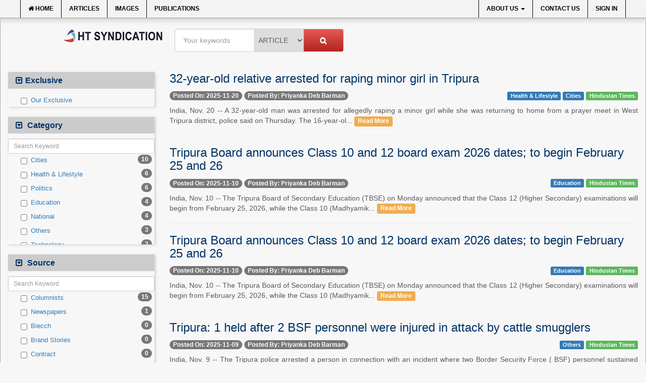

--- FILE ---
content_type: text/html;charset=UTF-8
request_url: https://www.htsyndication.com/articles/byline/Priyanka%20Deb%20Barman
body_size: 112572
content:
<!DOCTYPE html>
<html lang="en">
<head>
<meta http-equiv="content-type" content="application/htm+html;charset=utf-8" />
<meta charset="UTF-8">
<meta http-equiv="X-UA-Compatible" content="IE=edge">
<meta name="viewport" content="width=device-width, initial-scale=1">
<meta name="language" content="en" />
<title>Articles</title>
<script src="https://www.google.com/recaptcha/api.js" async defer></script>



<!-- Latest compiled and minified CSS -->
<link rel="stylesheet" href="https://cdn.jsdelivr.net/npm/bootstrap@3.3.7/dist/css/bootstrap.min.css" integrity="sha384-BVYiiSIFeK1dGmJRAkycuHAHRg32OmUcww7on3RYdg4Va+PmSTsz/K68vbdEjh4u" crossorigin="anonymous">

<link href="/themes/frontend/css/font-awesome.css" rel="stylesheet" type="text/css">
<link href="/themes/frontend/css/main.css?ver=2.3.2" rel="stylesheet" type="text/css">
<link rel="shortcut icon" href="/favicon.ico" type="image/x-icon"/>
<!-- HTML5 shim and Respond.js IE8 support of HTML5 elements and media queries -->
<!--[if lt IE 9]>
<script src="https://oss.maxcdn.com/libs/html5shiv/3.7.0/html5shiv.js"></script>
<script src="https://oss.maxcdn.com/libs/respond.js/1.4.2/respond.min.js"></script>
<![endif]-->
<script>
  (function(i,s,o,g,r,a,m){i['GoogleAnalyticsObject']=r;i[r]=i[r]||function(){
  (i[r].q=i[r].q||[]).push(arguments)},i[r].l=1*new Date();a=s.createElement(o),
  m=s.getElementsByTagName(o)[0];a.async=1;a.src=g;m.parentNode.insertBefore(a,m)
  })(window,document,'script','//www.google-analytics.com/analytics.js','ga');
  ga('create', 'UA-52636622-1', 'auto');
  ga('require', 'displayfeatures');
  ga('require', 'linkid', 'linkid.js');
  ga('send', 'pageview');
</script>
</head>
<!-- NAVBAR
================================================== -->
<body>
<div class="navbar-top-wrapper">
	<div class="navbar navbar-top-inverse navbar-static-top">
		<div class="container">
			<div class="navbar-header">
				<button type="button" class="navbar-toggle" data-toggle="collapse"
					data-target=".navbar-top-collapse">
					<span class="sr-only">Toggle navigation</span>
					<span class="icon-bar"></span>
					<span class="icon-bar"></span>
					<span class="icon-bar"></span>
				</button>
				<a class="navbar-brand visible-xs" href="/">
					<img alt="HT Syndication" title="HT Syndication" src="/themes/frontend/img/logo-transparent.webp?ver=1.2" class="img-rounded" style="height: 39px;" />
				</a>
			</div>
			<div class="navbar-top-collapse navbar-collapse collapse">
				<ul class="nav navbar-nav navbar-left c-types">
					<li>
						<a href="/"><i class="fa fa-home"></i> Home</a>
					</li>
					<li>
						<a href="/articles">Articles</a>
					</li>
					<li>
					<!--	<a href="/photos">Images</a> -->
						<a href="https://www.contentgarden.in/" target="_blank">Images</a>

					</li>
					<li class="noborder">
						<a href="/articles/publication">Publications</a>
					</li>
					<!--<li class="special">
						<a href="/bigstories">Big Stories</a>
					</li>-->
				</ul>
				<ul class="nav navbar-nav navbar-right c-types">
					<!-- li class="dropdown">
						<a href="#" class="dropdown-toggle" data-toggle="dropdown">
Languages							<b class="caret"></b>
						</a>
						<ul class="dropdown-menu">
							<li>
								<a href="?request_locale=en">English</a>
							</li>
							<li>
								<a href="?request_locale=hn">हिन्दी</a>
							</li>
						</ul>
					</li-->
					<li class="dropdown">
						<a href="#" class="dropdown-toggle" data-toggle="dropdown">
About Us							<b class="caret"></b>
						</a>
						<ul class="dropdown-menu">
							<li>
								<a href="/pages/who-we-are">Who we are?</a>
							</li>
							<li>
								<a href="/pages/why-htds-content-services">Competitive Advantage</a>
							</li>
							<li class="divider"></li>
							<li class="dropdown-submenu">
								<a tabindex="-1" href="#">What we do!</a>
								<ul class="dropdown-menu">
									<li>
										<a href="/pages/news-aggregation">News Aggregation</a>
									</li>
									<li>
										<a href="/pages/image-syndication">Image Syndication</a>
									</li>
									<li>
										<a href="/pages/ht-sponsored-pr-posts">Sponsored PR Posts</a>
									</li>
									<li>
										<a href="/pages/ht-archives">HT Archives</a>
									</li>
									<li>
										<a href="/pages/other-services">Other Services</a>
									</li>
								</ul>
							</li>
						</ul>
					</li>
					<!-- li>
						<a href="/pages/ht-news-services">HTNS <span class="mark-important">Exclusive</span></a>
					</li -->
					<li>
						<a href="/contact-us">Contact Us</a>
					</li>
						<li>
							<a href="/access/login">Sign In</a>
						</li>
						<!--<li>
							<a href="/signup">Sign Up</a>
						</li>-->
				</ul>
			</div>
		</div>
	</div>
</div>
<div class="container-fluid body-container">
		<div class="row">
			<form action="/search" method="get">
	<div class="col-sm-11 col-sm-offset-1">
		<ul class="logo-topbar nav navbar-nav hidden-xs hidden-sm">
	        <li>
	        	<div class="logo">
					<a href="/">
						<img alt="HT Syndication" title="HT Syndication" src="/themes/frontend/img/logo-transparent.webp?ver=1.2" class="img-rounded" />
					</a>
				</div>
	        </li>
	        <li>
	        	<div class="search-bar">
	        	<div class="input-group">
<tr>
    <td class="tdLabel"></td>
    <td
><input type="text" name="filterkeyword" value="" id="filterkeyword" class="form-control input-lg search-text"/></td>
</tr>
					<span class="input-group-btn">
						<select name="filtertype" class="input input-lg search-select">
							<option value="article" selected="true">Article</option>
						<!--	<option value="image" >Image</option> -->
						</select>
					</span>
					<span class="input-group-btn">
						<button class="btn btn-default input-lg search-btn" type="submit">
							<i class="fa fa-search"></i>
						</button>
					</span>
				</div><!-- /input-group -->
				</div>
	        </li>
	    </ul>
	</div>
		<div class="col-xs-12 visible-xs-block filter-btn-cont">
			<button class="btn btn-primary btn-block" type="button" data-toggle="collapse" data-target="#filterColumn" aria-expanded="false" aria-controls="filterColumn">
			  <i class="fa fa-search" aria-hidden="true"></i> Filter Images
			</button>
		</div>
		<div class="col-xs-12 col-sm-3 col-md-3 col-lg-3 filter-column" id="filterColumn">
				<div class="filter-box">
					<h2 class="filter-header">Exclusive</h2>
					<ul class="filter-list no-filter-box nav nav-pills nav-stacked">
						<li><a href="#"><div class="checkbox"><label><input type="checkbox" name="exclusive" value="yes"  > Our Exclusive</label></div></a></li>
					</ul>
				</div>
					<div class="filter-box">
						<h2 class="filter-header">
								Category
						</h2>
						<ul class="filter-list nav nav-pills nav-stacked">
						    	<li>
									<a href="#">
										<div class="checkbox" data-toggle="tooltip" data-placement="top" title="Cities">
											<label><input type="checkbox" name="category"  value="Cities" /> Cities</label>
											<span class="badge pull-right">10</span>
										</div>
									</a>
								</li>
						    	<li>
									<a href="#">
										<div class="checkbox" data-toggle="tooltip" data-placement="top" title="Health & Lifestyle">
											<label><input type="checkbox" name="category"  value="Health & Lifestyle" /> Health & Lifestyle</label>
											<span class="badge pull-right">6</span>
										</div>
									</a>
								</li>
						    	<li>
									<a href="#">
										<div class="checkbox" data-toggle="tooltip" data-placement="top" title="Politics">
											<label><input type="checkbox" name="category"  value="Politics" /> Politics</label>
											<span class="badge pull-right">6</span>
										</div>
									</a>
								</li>
						    	<li>
									<a href="#">
										<div class="checkbox" data-toggle="tooltip" data-placement="top" title="Education">
											<label><input type="checkbox" name="category"  value="Education" /> Education</label>
											<span class="badge pull-right">4</span>
										</div>
									</a>
								</li>
						    	<li>
									<a href="#">
										<div class="checkbox" data-toggle="tooltip" data-placement="top" title="National">
											<label><input type="checkbox" name="category"  value="National" /> National</label>
											<span class="badge pull-right">4</span>
										</div>
									</a>
								</li>
						    	<li>
									<a href="#">
										<div class="checkbox" data-toggle="tooltip" data-placement="top" title="Others">
											<label><input type="checkbox" name="category"  value="Others" /> Others</label>
											<span class="badge pull-right">3</span>
										</div>
									</a>
								</li>
						    	<li>
									<a href="#">
										<div class="checkbox" data-toggle="tooltip" data-placement="top" title="Technology">
											<label><input type="checkbox" name="category"  value="Technology" /> Technology</label>
											<span class="badge pull-right">3</span>
										</div>
									</a>
								</li>
						    	<li>
									<a href="#">
										<div class="checkbox" data-toggle="tooltip" data-placement="top" title="Real Estate & Construction">
											<label><input type="checkbox" name="category"  value="Real Estate & Construction" /> Real Estate & Construction</label>
											<span class="badge pull-right">1</span>
										</div>
									</a>
								</li>
						    	<li>
									<a href="#">
										<div class="checkbox" data-toggle="tooltip" data-placement="top" title="Travel">
											<label><input type="checkbox" name="category"  value="Travel" /> Travel</label>
											<span class="badge pull-right">1</span>
										</div>
									</a>
								</li>
						    	<li>
									<a href="#">
										<div class="checkbox" data-toggle="tooltip" data-placement="top" title="Auto">
											<label><input type="checkbox" name="category"  value="Auto" /> Auto</label>
											<span class="badge pull-right">0</span>
										</div>
									</a>
								</li>
						    	<li>
									<a href="#">
										<div class="checkbox" data-toggle="tooltip" data-placement="top" title="Business & Finance">
											<label><input type="checkbox" name="category"  value="Business & Finance" /> Business & Finance</label>
											<span class="badge pull-right">0</span>
										</div>
									</a>
								</li>
						    	<li>
									<a href="#">
										<div class="checkbox" data-toggle="tooltip" data-placement="top" title="Employment">
											<label><input type="checkbox" name="category"  value="Employment" /> Employment</label>
											<span class="badge pull-right">0</span>
										</div>
									</a>
								</li>
						    	<li>
									<a href="#">
										<div class="checkbox" data-toggle="tooltip" data-placement="top" title="Entertainment">
											<label><input type="checkbox" name="category"  value="Entertainment" /> Entertainment</label>
											<span class="badge pull-right">0</span>
										</div>
									</a>
								</li>
						    	<li>
									<a href="#">
										<div class="checkbox" data-toggle="tooltip" data-placement="top" title="Government News">
											<label><input type="checkbox" name="category"  value="Government News" /> Government News</label>
											<span class="badge pull-right">0</span>
										</div>
									</a>
								</li>
						    	<li>
									<a href="#">
										<div class="checkbox" data-toggle="tooltip" data-placement="top" title="International">
											<label><input type="checkbox" name="category"  value="International" /> International</label>
											<span class="badge pull-right">0</span>
										</div>
									</a>
								</li>
						    	<li>
									<a href="#">
										<div class="checkbox" data-toggle="tooltip" data-placement="top" title="Press Release">
											<label><input type="checkbox" name="category"  value="Press Release" /> Press Release</label>
											<span class="badge pull-right">0</span>
										</div>
									</a>
								</li>
						    	<li>
									<a href="#">
										<div class="checkbox" data-toggle="tooltip" data-placement="top" title="Sports">
											<label><input type="checkbox" name="category"  value="Sports" /> Sports</label>
											<span class="badge pull-right">0</span>
										</div>
									</a>
								</li>
						</ul>
					</div>
					<div class="filter-box">
						<h2 class="filter-header">
								Source
						</h2>
						<ul class="filter-list nav nav-pills nav-stacked">
						    	<li>
									<a href="#">
										<div class="checkbox" data-toggle="tooltip" data-placement="top" title="Columnists">
											<label><input type="checkbox" name="source"  value="Columnists" /> Columnists</label>
											<span class="badge pull-right">15</span>
										</div>
									</a>
								</li>
						    	<li>
									<a href="#">
										<div class="checkbox" data-toggle="tooltip" data-placement="top" title="Newspapers">
											<label><input type="checkbox" name="source"  value="Newspapers" /> Newspapers</label>
											<span class="badge pull-right">1</span>
										</div>
									</a>
								</li>
						    	<li>
									<a href="#">
										<div class="checkbox" data-toggle="tooltip" data-placement="top" title="Biecch">
											<label><input type="checkbox" name="source"  value="Biecch" /> Biecch</label>
											<span class="badge pull-right">0</span>
										</div>
									</a>
								</li>
						    	<li>
									<a href="#">
										<div class="checkbox" data-toggle="tooltip" data-placement="top" title="Brand Stories">
											<label><input type="checkbox" name="source"  value="Brand Stories" /> Brand Stories</label>
											<span class="badge pull-right">0</span>
										</div>
									</a>
								</li>
						    	<li>
									<a href="#">
										<div class="checkbox" data-toggle="tooltip" data-placement="top" title="Contract">
											<label><input type="checkbox" name="source"  value="Contract" /> Contract</label>
											<span class="badge pull-right">0</span>
										</div>
									</a>
								</li>
						    	<li>
									<a href="#">
										<div class="checkbox" data-toggle="tooltip" data-placement="top" title="Magazines">
											<label><input type="checkbox" name="source"  value="Magazines" /> Magazines</label>
											<span class="badge pull-right">0</span>
										</div>
									</a>
								</li>
						    	<li>
									<a href="#">
										<div class="checkbox" data-toggle="tooltip" data-placement="top" title="Newswire">
											<label><input type="checkbox" name="source"  value="Newswire" /> Newswire</label>
											<span class="badge pull-right">0</span>
										</div>
									</a>
								</li>
						    	<li>
									<a href="#">
										<div class="checkbox" data-toggle="tooltip" data-placement="top" title="Online News">
											<label><input type="checkbox" name="source"  value="Online News" /> Online News</label>
											<span class="badge pull-right">0</span>
										</div>
									</a>
								</li>
						    	<li>
									<a href="#">
										<div class="checkbox" data-toggle="tooltip" data-placement="top" title="Patentwipo">
											<label><input type="checkbox" name="source"  value="Patentwipo" /> Patentwipo</label>
											<span class="badge pull-right">0</span>
										</div>
									</a>
								</li>
						    	<li>
									<a href="#">
										<div class="checkbox" data-toggle="tooltip" data-placement="top" title="Press Release">
											<label><input type="checkbox" name="source"  value="Press Release" /> Press Release</label>
											<span class="badge pull-right">0</span>
										</div>
									</a>
								</li>
						    	<li>
									<a href="#">
										<div class="checkbox" data-toggle="tooltip" data-placement="top" title="Sec">
											<label><input type="checkbox" name="source"  value="Sec" /> Sec</label>
											<span class="badge pull-right">0</span>
										</div>
									</a>
								</li>
						    	<li>
									<a href="#">
										<div class="checkbox" data-toggle="tooltip" data-placement="top" title="Solicitation">
											<label><input type="checkbox" name="source"  value="Solicitation" /> Solicitation</label>
											<span class="badge pull-right">0</span>
										</div>
									</a>
								</li>
						</ul>
					</div>
					<div class="filter-box">
						<h2 class="filter-header">
								Publication
						</h2>
						<ul class="filter-list nav nav-pills nav-stacked">
						    	<li>
									<a href="#">
										<div class="checkbox" data-toggle="tooltip" data-placement="top" title="Hindustan Times">
											<label><input type="checkbox" name="publication"  value="Hindustan Times" /> Hindustan Times</label>
											<span class="badge pull-right">16</span>
										</div>
									</a>
								</li>
						    	<li>
									<a href="#">
										<div class="checkbox" data-toggle="tooltip" data-placement="top" title="24*7 News">
											<label><input type="checkbox" name="publication"  value="24*7 News" /> 24*7 News</label>
											<span class="badge pull-right">0</span>
										</div>
									</a>
								</li>
						    	<li>
									<a href="#">
										<div class="checkbox" data-toggle="tooltip" data-placement="top" title="Ada Derana">
											<label><input type="checkbox" name="publication"  value="Ada Derana" /> Ada Derana</label>
											<span class="badge pull-right">0</span>
										</div>
									</a>
								</li>
						    	<li>
									<a href="#">
										<div class="checkbox" data-toggle="tooltip" data-placement="top" title="Afternoon Voice">
											<label><input type="checkbox" name="publication"  value="Afternoon Voice" /> Afternoon Voice</label>
											<span class="badge pull-right">0</span>
										</div>
									</a>
								</li>
						    	<li>
									<a href="#">
										<div class="checkbox" data-toggle="tooltip" data-placement="top" title="Alwihda info">
											<label><input type="checkbox" name="publication"  value="Alwihda info" /> Alwihda Info</label>
											<span class="badge pull-right">0</span>
										</div>
									</a>
								</li>
						    	<li>
									<a href="#">
										<div class="checkbox" data-toggle="tooltip" data-placement="top" title="Antara News">
											<label><input type="checkbox" name="publication"  value="Antara News" /> Antara News</label>
											<span class="badge pull-right">0</span>
										</div>
									</a>
								</li>
						    	<li>
									<a href="#">
										<div class="checkbox" data-toggle="tooltip" data-placement="top" title="Asian News International">
											<label><input type="checkbox" name="publication"  value="Asian News International" /> Asian News International</label>
											<span class="badge pull-right">0</span>
										</div>
									</a>
								</li>
						    	<li>
									<a href="#">
										<div class="checkbox" data-toggle="tooltip" data-placement="top" title="Astro Devam">
											<label><input type="checkbox" name="publication"  value="Astro Devam" /> Astro Devam</label>
											<span class="badge pull-right">0</span>
										</div>
									</a>
								</li>
						    	<li>
									<a href="#">
										<div class="checkbox" data-toggle="tooltip" data-placement="top" title="Australian Government News">
											<label><input type="checkbox" name="publication"  value="Australian Government News" /> Australian Government News</label>
											<span class="badge pull-right">0</span>
										</div>
									</a>
								</li>
						    	<li>
									<a href="#">
										<div class="checkbox" data-toggle="tooltip" data-placement="top" title="AutoX">
											<label><input type="checkbox" name="publication"  value="AutoX" /> Autox</label>
											<span class="badge pull-right">0</span>
										</div>
									</a>
								</li>
						    	<li>
									<a href="#">
										<div class="checkbox" data-toggle="tooltip" data-placement="top" title="BIS Research">
											<label><input type="checkbox" name="publication"  value="BIS Research" /> Bis Research</label>
											<span class="badge pull-right">0</span>
										</div>
									</a>
								</li>
						    	<li>
									<a href="#">
										<div class="checkbox" data-toggle="tooltip" data-placement="top" title="Bana Africa Gossips">
											<label><input type="checkbox" name="publication"  value="Bana Africa Gossips" /> Bana Africa Gossips</label>
											<span class="badge pull-right">0</span>
										</div>
									</a>
								</li>
						    	<li>
									<a href="#">
										<div class="checkbox" data-toggle="tooltip" data-placement="top" title="Bana Kenya">
											<label><input type="checkbox" name="publication"  value="Bana Kenya" /> Bana Kenya</label>
											<span class="badge pull-right">0</span>
										</div>
									</a>
								</li>
						    	<li>
									<a href="#">
										<div class="checkbox" data-toggle="tooltip" data-placement="top" title="Bang Gaming">
											<label><input type="checkbox" name="publication"  value="Bang Gaming" /> Bang Gaming</label>
											<span class="badge pull-right">0</span>
										</div>
									</a>
								</li>
						    	<li>
									<a href="#">
										<div class="checkbox" data-toggle="tooltip" data-placement="top" title="Bang Showbiz">
											<label><input type="checkbox" name="publication"  value="Bang Showbiz" /> Bang Showbiz</label>
											<span class="badge pull-right">0</span>
										</div>
									</a>
								</li>
						    	<li>
									<a href="#">
										<div class="checkbox" data-toggle="tooltip" data-placement="top" title="Bang Tech">
											<label><input type="checkbox" name="publication"  value="Bang Tech" /> Bang Tech</label>
											<span class="badge pull-right">0</span>
										</div>
									</a>
								</li>
						    	<li>
									<a href="#">
										<div class="checkbox" data-toggle="tooltip" data-placement="top" title="Bangladesh Business News">
											<label><input type="checkbox" name="publication"  value="Bangladesh Business News" /> Bangladesh Business News</label>
											<span class="badge pull-right">0</span>
										</div>
									</a>
								</li>
						    	<li>
									<a href="#">
										<div class="checkbox" data-toggle="tooltip" data-placement="top" title="Bdnews24">
											<label><input type="checkbox" name="publication"  value="Bdnews24" /> Bdnews24</label>
											<span class="badge pull-right">0</span>
										</div>
									</a>
								</li>
						    	<li>
									<a href="#">
										<div class="checkbox" data-toggle="tooltip" data-placement="top" title="Bihar Times">
											<label><input type="checkbox" name="publication"  value="Bihar Times" /> Bihar Times</label>
											<span class="badge pull-right">0</span>
										</div>
									</a>
								</li>
						    	<li>
									<a href="#">
										<div class="checkbox" data-toggle="tooltip" data-placement="top" title="BioSpectrum Asia">
											<label><input type="checkbox" name="publication"  value="BioSpectrum Asia" /> Biospectrum Asia</label>
											<span class="badge pull-right">0</span>
										</div>
									</a>
								</li>
						    	<li>
									<a href="#">
										<div class="checkbox" data-toggle="tooltip" data-placement="top" title="BioSpectrum India">
											<label><input type="checkbox" name="publication"  value="BioSpectrum India" /> Biospectrum India</label>
											<span class="badge pull-right">0</span>
										</div>
									</a>
								</li>
						    	<li>
									<a href="#">
										<div class="checkbox" data-toggle="tooltip" data-placement="top" title="Bizcommunity">
											<label><input type="checkbox" name="publication"  value="Bizcommunity" /> Bizcommunity</label>
											<span class="badge pull-right">0</span>
										</div>
									</a>
								</li>
						    	<li>
									<a href="#">
										<div class="checkbox" data-toggle="tooltip" data-placement="top" title="Brand Stories">
											<label><input type="checkbox" name="publication"  value="Brand Stories" /> Brand Stories</label>
											<span class="badge pull-right">0</span>
										</div>
									</a>
								</li>
						    	<li>
									<a href="#">
										<div class="checkbox" data-toggle="tooltip" data-placement="top" title="Brighter Kashmir">
											<label><input type="checkbox" name="publication"  value="Brighter Kashmir" /> Brighter Kashmir</label>
											<span class="badge pull-right">0</span>
										</div>
									</a>
								</li>
						    	<li>
									<a href="#">
										<div class="checkbox" data-toggle="tooltip" data-placement="top" title="Business Daily">
											<label><input type="checkbox" name="publication"  value="Business Daily" /> Business Daily</label>
											<span class="badge pull-right">0</span>
										</div>
									</a>
								</li>
						    	<li>
									<a href="#">
										<div class="checkbox" data-toggle="tooltip" data-placement="top" title="CIOL">
											<label><input type="checkbox" name="publication"  value="CIOL" /> Ciol</label>
											<span class="badge pull-right">0</span>
										</div>
									</a>
								</li>
						    	<li>
									<a href="#">
										<div class="checkbox" data-toggle="tooltip" data-placement="top" title="Capital Market">
											<label><input type="checkbox" name="publication"  value="Capital Market" /> Capital Market</label>
											<span class="badge pull-right">0</span>
										</div>
									</a>
								</li>
						    	<li>
									<a href="#">
										<div class="checkbox" data-toggle="tooltip" data-placement="top" title="Car Trade India">
											<label><input type="checkbox" name="publication"  value="Car Trade India" /> Car Trade India</label>
											<span class="badge pull-right">0</span>
										</div>
									</a>
								</li>
						    	<li>
									<a href="#">
										<div class="checkbox" data-toggle="tooltip" data-placement="top" title="Central Asian News service">
											<label><input type="checkbox" name="publication"  value="Central Asian News service" /> Central Asian News Service</label>
											<span class="badge pull-right">0</span>
										</div>
									</a>
								</li>
						    	<li>
									<a href="#">
										<div class="checkbox" data-toggle="tooltip" data-placement="top" title="Construction World">
											<label><input type="checkbox" name="publication"  value="Construction World" /> Construction World</label>
											<span class="badge pull-right">0</span>
										</div>
									</a>
								</li>
						    	<li>
									<a href="#">
										<div class="checkbox" data-toggle="tooltip" data-placement="top" title="DQ Channels">
											<label><input type="checkbox" name="publication"  value="DQ Channels" /> Dq Channels</label>
											<span class="badge pull-right">0</span>
										</div>
									</a>
								</li>
						    	<li>
									<a href="#">
										<div class="checkbox" data-toggle="tooltip" data-placement="top" title="Daily Mirror Sri Lanka">
											<label><input type="checkbox" name="publication"  value="Daily Mirror Sri Lanka" /> Daily Mirror Sri Lanka</label>
											<span class="badge pull-right">0</span>
										</div>
									</a>
								</li>
						    	<li>
									<a href="#">
										<div class="checkbox" data-toggle="tooltip" data-placement="top" title="Daily Monitor">
											<label><input type="checkbox" name="publication"  value="Daily Monitor" /> Daily Monitor</label>
											<span class="badge pull-right">0</span>
										</div>
									</a>
								</li>
						    	<li>
									<a href="#">
										<div class="checkbox" data-toggle="tooltip" data-placement="top" title="Daily Nation">
											<label><input type="checkbox" name="publication"  value="Daily Nation" /> Daily Nation</label>
											<span class="badge pull-right">0</span>
										</div>
									</a>
								</li>
						    	<li>
									<a href="#">
										<div class="checkbox" data-toggle="tooltip" data-placement="top" title="Daily News">
											<label><input type="checkbox" name="publication"  value="Daily News" /> Daily News</label>
											<span class="badge pull-right">0</span>
										</div>
									</a>
								</li>
						    	<li>
									<a href="#">
										<div class="checkbox" data-toggle="tooltip" data-placement="top" title="Daily News Sri Lanka">
											<label><input type="checkbox" name="publication"  value="Daily News Sri Lanka" /> Daily News Sri Lanka</label>
											<span class="badge pull-right">0</span>
										</div>
									</a>
								</li>
						    	<li>
									<a href="#">
										<div class="checkbox" data-toggle="tooltip" data-placement="top" title="Daily Times">
											<label><input type="checkbox" name="publication"  value="Daily Times" /> Daily Times</label>
											<span class="badge pull-right">0</span>
										</div>
									</a>
								</li>
						    	<li>
									<a href="#">
										<div class="checkbox" data-toggle="tooltip" data-placement="top" title="Data Quest">
											<label><input type="checkbox" name="publication"  value="Data Quest" /> Data Quest</label>
											<span class="badge pull-right">0</span>
										</div>
									</a>
								</li>
						    	<li>
									<a href="#">
										<div class="checkbox" data-toggle="tooltip" data-placement="top" title="Dhaka Courier">
											<label><input type="checkbox" name="publication"  value="Dhaka Courier" /> Dhaka Courier</label>
											<span class="badge pull-right">0</span>
										</div>
									</a>
								</li>
						    	<li>
									<a href="#">
										<div class="checkbox" data-toggle="tooltip" data-placement="top" title="Dion Global Solutions Limited">
											<label><input type="checkbox" name="publication"  value="Dion Global Solutions Limited" /> Dion Global Solutions Limited</label>
											<span class="badge pull-right">0</span>
										</div>
									</a>
								</li>
						    	<li>
									<a href="#">
										<div class="checkbox" data-toggle="tooltip" data-placement="top" title="Down to Earth">
											<label><input type="checkbox" name="publication"  value="Down to Earth" /> Down To Earth</label>
											<span class="badge pull-right">0</span>
										</div>
									</a>
								</li>
						    	<li>
									<a href="#">
										<div class="checkbox" data-toggle="tooltip" data-placement="top" title="EKantipur.com">
											<label><input type="checkbox" name="publication"  value="EKantipur.com" /> Ekantipur.com</label>
											<span class="badge pull-right">0</span>
										</div>
									</a>
								</li>
						    	<li>
									<a href="#">
										<div class="checkbox" data-toggle="tooltip" data-placement="top" title="Early Times">
											<label><input type="checkbox" name="publication"  value="Early Times" /> Early Times</label>
											<span class="badge pull-right">0</span>
										</div>
									</a>
								</li>
						    	<li>
									<a href="#">
										<div class="checkbox" data-toggle="tooltip" data-placement="top" title="Energy Bangla">
											<label><input type="checkbox" name="publication"  value="Energy Bangla" /> Energy Bangla</label>
											<span class="badge pull-right">0</span>
										</div>
									</a>
								</li>
						    	<li>
									<a href="#">
										<div class="checkbox" data-toggle="tooltip" data-placement="top" title="Entertainment Digest">
											<label><input type="checkbox" name="publication"  value="Entertainment Digest" /> Entertainment Digest</label>
											<span class="badge pull-right">0</span>
										</div>
									</a>
								</li>
						    	<li>
									<a href="#">
										<div class="checkbox" data-toggle="tooltip" data-placement="top" title="Express Business">
											<label><input type="checkbox" name="publication"  value="Express Business" /> Express Business</label>
											<span class="badge pull-right">0</span>
										</div>
									</a>
								</li>
						    	<li>
									<a href="#">
										<div class="checkbox" data-toggle="tooltip" data-placement="top" title="FoodTechBiz">
											<label><input type="checkbox" name="publication"  value="FoodTechBiz" /> Foodtechbiz</label>
											<span class="badge pull-right">0</span>
										</div>
									</a>
								</li>
						    	<li>
									<a href="#">
										<div class="checkbox" data-toggle="tooltip" data-placement="top" title="Frontpage Africa">
											<label><input type="checkbox" name="publication"  value="Frontpage Africa" /> Frontpage Africa</label>
											<span class="badge pull-right">0</span>
										</div>
									</a>
								</li>
						    	<li>
									<a href="#">
										<div class="checkbox" data-toggle="tooltip" data-placement="top" title="Garhwal Post">
											<label><input type="checkbox" name="publication"  value="Garhwal Post" /> Garhwal Post</label>
											<span class="badge pull-right">0</span>
										</div>
									</a>
								</li>
						    	<li>
									<a href="#">
										<div class="checkbox" data-toggle="tooltip" data-placement="top" title="HT Auto">
											<label><input type="checkbox" name="publication"  value="HT Auto" /> Ht Auto</label>
											<span class="badge pull-right">0</span>
										</div>
									</a>
								</li>
						    	<li>
									<a href="#">
										<div class="checkbox" data-toggle="tooltip" data-placement="top" title="HT Brunch">
											<label><input type="checkbox" name="publication"  value="HT Brunch" /> Ht Brunch</label>
											<span class="badge pull-right">0</span>
										</div>
									</a>
								</li>
						    	<li>
									<a href="#">
										<div class="checkbox" data-toggle="tooltip" data-placement="top" title="HT Cafe">
											<label><input type="checkbox" name="publication"  value="HT Cafe" /> Ht Cafe</label>
											<span class="badge pull-right">0</span>
										</div>
									</a>
								</li>
						    	<li>
									<a href="#">
										<div class="checkbox" data-toggle="tooltip" data-placement="top" title="HT Chandigarh">
											<label><input type="checkbox" name="publication"  value="HT Chandigarh" /> Ht Chandigarh</label>
											<span class="badge pull-right">0</span>
										</div>
									</a>
								</li>
						    	<li>
									<a href="#">
										<div class="checkbox" data-toggle="tooltip" data-placement="top" title="HT City">
											<label><input type="checkbox" name="publication"  value="HT City" /> Ht City</label>
											<span class="badge pull-right">0</span>
										</div>
									</a>
								</li>
						    	<li>
									<a href="#">
										<div class="checkbox" data-toggle="tooltip" data-placement="top" title="HT Education">
											<label><input type="checkbox" name="publication"  value="HT Education" /> Ht Education</label>
											<span class="badge pull-right">0</span>
										</div>
									</a>
								</li>
						    	<li>
									<a href="#">
										<div class="checkbox" data-toggle="tooltip" data-placement="top" title="HT Estates">
											<label><input type="checkbox" name="publication"  value="HT Estates" /> Ht Estates</label>
											<span class="badge pull-right">0</span>
										</div>
									</a>
								</li>
						    	<li>
									<a href="#">
										<div class="checkbox" data-toggle="tooltip" data-placement="top" title="HT Gurgaon">
											<label><input type="checkbox" name="publication"  value="HT Gurgaon" /> Ht Gurgaon</label>
											<span class="badge pull-right">0</span>
										</div>
									</a>
								</li>
						    	<li>
									<a href="#">
										<div class="checkbox" data-toggle="tooltip" data-placement="top" title="HT Jaipur">
											<label><input type="checkbox" name="publication"  value="HT Jaipur" /> Ht Jaipur</label>
											<span class="badge pull-right">0</span>
										</div>
									</a>
								</li>
						    	<li>
									<a href="#">
										<div class="checkbox" data-toggle="tooltip" data-placement="top" title="HT Jammu&Kashmir">
											<label><input type="checkbox" name="publication"  value="HT Jammu&Kashmir" /> Ht Jammu&kashmir</label>
											<span class="badge pull-right">0</span>
										</div>
									</a>
								</li>
						    	<li>
									<a href="#">
										<div class="checkbox" data-toggle="tooltip" data-placement="top" title="HT Kannada">
											<label><input type="checkbox" name="publication"  value="HT Kannada" /> Ht Kannada</label>
											<span class="badge pull-right">0</span>
										</div>
									</a>
								</li>
						    	<li>
									<a href="#">
										<div class="checkbox" data-toggle="tooltip" data-placement="top" title="HT Lucknow">
											<label><input type="checkbox" name="publication"  value="HT Lucknow" /> Ht Lucknow</label>
											<span class="badge pull-right">0</span>
										</div>
									</a>
								</li>
						    	<li>
									<a href="#">
										<div class="checkbox" data-toggle="tooltip" data-placement="top" title="HT Marathi">
											<label><input type="checkbox" name="publication"  value="HT Marathi" /> Ht Marathi</label>
											<span class="badge pull-right">0</span>
										</div>
									</a>
								</li>
						    	<li>
									<a href="#">
										<div class="checkbox" data-toggle="tooltip" data-placement="top" title="HT Mumbai">
											<label><input type="checkbox" name="publication"  value="HT Mumbai" /> Ht Mumbai</label>
											<span class="badge pull-right">0</span>
										</div>
									</a>
								</li>
						    	<li>
									<a href="#">
										<div class="checkbox" data-toggle="tooltip" data-placement="top" title="HT Noida & Ghaziabad">
											<label><input type="checkbox" name="publication"  value="HT Noida & Ghaziabad" /> Ht Noida & Ghaziabad</label>
											<span class="badge pull-right">0</span>
										</div>
									</a>
								</li>
						    	<li>
									<a href="#">
										<div class="checkbox" data-toggle="tooltip" data-placement="top" title="HT Patna">
											<label><input type="checkbox" name="publication"  value="HT Patna" /> Ht Patna</label>
											<span class="badge pull-right">0</span>
										</div>
									</a>
								</li>
						    	<li>
									<a href="#">
										<div class="checkbox" data-toggle="tooltip" data-placement="top" title="HT Tamil">
											<label><input type="checkbox" name="publication"  value="HT Tamil" /> Ht Tamil</label>
											<span class="badge pull-right">0</span>
										</div>
									</a>
								</li>
						    	<li>
									<a href="#">
										<div class="checkbox" data-toggle="tooltip" data-placement="top" title="HT Tech">
											<label><input type="checkbox" name="publication"  value="HT Tech" /> Ht Tech</label>
											<span class="badge pull-right">0</span>
										</div>
									</a>
								</li>
						    	<li>
									<a href="#">
										<div class="checkbox" data-toggle="tooltip" data-placement="top" title="HT Telugu">
											<label><input type="checkbox" name="publication"  value="HT Telugu" /> Ht Telugu</label>
											<span class="badge pull-right">0</span>
										</div>
									</a>
								</li>
						    	<li>
									<a href="#">
										<div class="checkbox" data-toggle="tooltip" data-placement="top" title="Hardnews">
											<label><input type="checkbox" name="publication"  value="Hardnews" /> Hardnews</label>
											<span class="badge pull-right">0</span>
										</div>
									</a>
								</li>
						    	<li>
									<a href="#">
										<div class="checkbox" data-toggle="tooltip" data-placement="top" title="Health">
											<label><input type="checkbox" name="publication"  value="Health" /> Health</label>
											<span class="badge pull-right">0</span>
										</div>
									</a>
								</li>
						    	<li>
									<a href="#">
										<div class="checkbox" data-toggle="tooltip" data-placement="top" title="Health Daily Digest">
											<label><input type="checkbox" name="publication"  value="Health Daily Digest" /> Health Daily Digest</label>
											<span class="badge pull-right">0</span>
										</div>
									</a>
								</li>
						    	<li>
									<a href="#">
										<div class="checkbox" data-toggle="tooltip" data-placement="top" title="Health Shots">
											<label><input type="checkbox" name="publication"  value="Health Shots" /> Health Shots</label>
											<span class="badge pull-right">0</span>
										</div>
									</a>
								</li>
						    	<li>
									<a href="#">
										<div class="checkbox" data-toggle="tooltip" data-placement="top" title="Herald Goa">
											<label><input type="checkbox" name="publication"  value="Herald Goa" /> Herald Goa</label>
											<span class="badge pull-right">0</span>
										</div>
									</a>
								</li>
						    	<li>
									<a href="#">
										<div class="checkbox" data-toggle="tooltip" data-placement="top" title="Hi Magazine">
											<label><input type="checkbox" name="publication"  value="Hi Magazine" /> Hi Magazine</label>
											<span class="badge pull-right">0</span>
										</div>
									</a>
								</li>
						    	<li>
									<a href="#">
										<div class="checkbox" data-toggle="tooltip" data-placement="top" title="Hindustan Delhi">
											<label><input type="checkbox" name="publication"  value="Hindustan Delhi" /> Hindustan Delhi</label>
											<span class="badge pull-right">0</span>
										</div>
									</a>
								</li>
						    	<li>
									<a href="#">
										<div class="checkbox" data-toggle="tooltip" data-placement="top" title="Hiru News">
											<label><input type="checkbox" name="publication"  value="Hiru News" /> Hiru News</label>
											<span class="badge pull-right">0</span>
										</div>
									</a>
								</li>
						    	<li>
									<a href="#">
										<div class="checkbox" data-toggle="tooltip" data-placement="top" title="Imphal Free Press">
											<label><input type="checkbox" name="publication"  value="Imphal Free Press" /> Imphal Free Press</label>
											<span class="badge pull-right">0</span>
										</div>
									</a>
								</li>
						    	<li>
									<a href="#">
										<div class="checkbox" data-toggle="tooltip" data-placement="top" title="Inc 42">
											<label><input type="checkbox" name="publication"  value="Inc 42" /> Inc 42</label>
											<span class="badge pull-right">0</span>
										</div>
									</a>
								</li>
						    	<li>
									<a href="#">
										<div class="checkbox" data-toggle="tooltip" data-placement="top" title="India Blooms">
											<label><input type="checkbox" name="publication"  value="India Blooms" /> India Blooms</label>
											<span class="badge pull-right">0</span>
										</div>
									</a>
								</li>
						    	<li>
									<a href="#">
										<div class="checkbox" data-toggle="tooltip" data-placement="top" title="India Education Diary">
											<label><input type="checkbox" name="publication"  value="India Education Diary" /> India Education Diary</label>
											<span class="badge pull-right">0</span>
										</div>
									</a>
								</li>
						    	<li>
									<a href="#">
										<div class="checkbox" data-toggle="tooltip" data-placement="top" title="Indian Currents">
											<label><input type="checkbox" name="publication"  value="Indian Currents" /> Indian Currents</label>
											<span class="badge pull-right">0</span>
										</div>
									</a>
								</li>
						    	<li>
									<a href="#">
										<div class="checkbox" data-toggle="tooltip" data-placement="top" title="Indian Government News">
											<label><input type="checkbox" name="publication"  value="Indian Government News" /> Indian Government News</label>
											<span class="badge pull-right">0</span>
										</div>
									</a>
								</li>
						    	<li>
									<a href="#">
										<div class="checkbox" data-toggle="tooltip" data-placement="top" title="Indian News Network">
											<label><input type="checkbox" name="publication"  value="Indian News Network" /> Indian News Network</label>
											<span class="badge pull-right">0</span>
										</div>
									</a>
								</li>
						    	<li>
									<a href="#">
										<div class="checkbox" data-toggle="tooltip" data-placement="top" title="Informative News">
											<label><input type="checkbox" name="publication"  value="Informative News" /> Informative News</label>
											<span class="badge pull-right">0</span>
										</div>
									</a>
								</li>
						    	<li>
									<a href="#">
										<div class="checkbox" data-toggle="tooltip" data-placement="top" title="Japan Government News">
											<label><input type="checkbox" name="publication"  value="Japan Government News" /> Japan Government News</label>
											<span class="badge pull-right">0</span>
										</div>
									</a>
								</li>
						    	<li>
									<a href="#">
										<div class="checkbox" data-toggle="tooltip" data-placement="top" title="KNN (Knowledge & News Network)">
											<label><input type="checkbox" name="publication"  value="KNN (Knowledge & News Network)" /> Knn (knowledge & News Network)</label>
											<span class="badge pull-right">0</span>
										</div>
									</a>
								</li>
						    	<li>
									<a href="#">
										<div class="checkbox" data-toggle="tooltip" data-placement="top" title="Kashmir Images">
											<label><input type="checkbox" name="publication"  value="Kashmir Images" /> Kashmir Images</label>
											<span class="badge pull-right">0</span>
										</div>
									</a>
								</li>
						    	<li>
									<a href="#">
										<div class="checkbox" data-toggle="tooltip" data-placement="top" title="Kashmir Media Watch">
											<label><input type="checkbox" name="publication"  value="Kashmir Media Watch" /> Kashmir Media Watch</label>
											<span class="badge pull-right">0</span>
										</div>
									</a>
								</li>
						    	<li>
									<a href="#">
										<div class="checkbox" data-toggle="tooltip" data-placement="top" title="Kashmir News Service">
											<label><input type="checkbox" name="publication"  value="Kashmir News Service" /> Kashmir News Service</label>
											<span class="badge pull-right">0</span>
										</div>
									</a>
								</li>
						    	<li>
									<a href="#">
										<div class="checkbox" data-toggle="tooltip" data-placement="top" title="Khaama Press">
											<label><input type="checkbox" name="publication"  value="Khaama Press" /> Khaama Press</label>
											<span class="badge pull-right">0</span>
										</div>
									</a>
								</li>
						    	<li>
									<a href="#">
										<div class="checkbox" data-toggle="tooltip" data-placement="top" title="Lanka Business Online">
											<label><input type="checkbox" name="publication"  value="Lanka Business Online" /> Lanka Business Online</label>
											<span class="badge pull-right">0</span>
										</div>
									</a>
								</li>
						    	<li>
									<a href="#">
										<div class="checkbox" data-toggle="tooltip" data-placement="top" title="Lanka Woman">
											<label><input type="checkbox" name="publication"  value="Lanka Woman" /> Lanka Woman</label>
											<span class="badge pull-right">0</span>
										</div>
									</a>
								</li>
						    	<li>
									<a href="#">
										<div class="checkbox" data-toggle="tooltip" data-placement="top" title="Lifestyle Asia">
											<label><input type="checkbox" name="publication"  value="Lifestyle Asia" /> Lifestyle Asia</label>
											<span class="badge pull-right">0</span>
										</div>
									</a>
								</li>
						    	<li>
									<a href="#">
										<div class="checkbox" data-toggle="tooltip" data-placement="top" title="MINT">
											<label><input type="checkbox" name="publication"  value="MINT" /> Mint</label>
											<span class="badge pull-right">0</span>
										</div>
									</a>
								</li>
						    	<li>
									<a href="#">
										<div class="checkbox" data-toggle="tooltip" data-placement="top" title="Malay Mail">
											<label><input type="checkbox" name="publication"  value="Malay Mail" /> Malay Mail</label>
											<span class="badge pull-right">0</span>
										</div>
									</a>
								</li>
						    	<li>
									<a href="#">
										<div class="checkbox" data-toggle="tooltip" data-placement="top" title="Mali Actu">
											<label><input type="checkbox" name="publication"  value="Mali Actu" /> Mali Actu</label>
											<span class="badge pull-right">0</span>
										</div>
									</a>
								</li>
						    	<li>
									<a href="#">
										<div class="checkbox" data-toggle="tooltip" data-placement="top" title="Millennium Post">
											<label><input type="checkbox" name="publication"  value="Millennium Post" /> Millennium Post</label>
											<span class="badge pull-right">0</span>
										</div>
									</a>
								</li>
						    	<li>
									<a href="#">
										<div class="checkbox" data-toggle="tooltip" data-placement="top" title="Motoring Trends">
											<label><input type="checkbox" name="publication"  value="Motoring Trends" /> Motoring Trends</label>
											<span class="badge pull-right">0</span>
										</div>
									</a>
								</li>
						    	<li>
									<a href="#">
										<div class="checkbox" data-toggle="tooltip" data-placement="top" title="NGO Daily News">
											<label><input type="checkbox" name="publication"  value="NGO Daily News" /> Ngo Daily News</label>
											<span class="badge pull-right">0</span>
										</div>
									</a>
								</li>
						    	<li>
									<a href="#">
										<div class="checkbox" data-toggle="tooltip" data-placement="top" title="NORTHEAST NOW">
											<label><input type="checkbox" name="publication"  value="NORTHEAST NOW" /> Northeast Now</label>
											<span class="badge pull-right">0</span>
										</div>
									</a>
								</li>
						</ul>
					</div>
					<div class="filter-box">
						<h2 class="filter-header">
								Byline
						</h2>
						<ul class="filter-list nav nav-pills nav-stacked">
						    	<li>
									<a href="#">
										<div class="checkbox" data-toggle="tooltip" data-placement="top" title="Priyanka Deb Barman">
											<label><input type="checkbox" name="byline"  value="Priyanka Deb Barman" checked="true" /> Priyanka Deb Barman</label>
											<span class="badge pull-right">16</span>
										</div>
									</a>
								</li>
						    	<li>
									<a href="#">
										<div class="checkbox" data-toggle="tooltip" data-placement="top" title="N/A">
											<label><input type="checkbox" name="byline"  value="" /> N/A</label>
											<span class="badge pull-right">0</span>
										</div>
									</a>
								</li>
						    	<li>
									<a href="#">
										<div class="checkbox" data-toggle="tooltip" data-placement="top" title=""He is truly such a transformative historical figure and the most consequential President of our lifetime. Once again, he has proven his commitment to Peace. Thank you, President Trump.">
											<label><input type="checkbox" name="byline"  value=""He is truly such a transformative historical figure and the most consequential President of our lifetime. Once again, he has proven his commitment to Peace. Thank you, President Trump." /> "he Is Truly Such A Transformative Historical Figure And The Most Consequential President Of Our Lifetime. Once Again, He Has Proven His Commitment To Peace. Thank You, President Trump.</label>
											<span class="badge pull-right">0</span>
										</div>
									</a>
								</li>
						    	<li>
									<a href="#">
										<div class="checkbox" data-toggle="tooltip" data-placement="top" title=""KUALA LUMPUR, Malaysia, June 20, 2025">
											<label><input type="checkbox" name="byline"  value=""KUALA LUMPUR, Malaysia, June 20, 2025" /> "kuala Lumpur, Malaysia, June 20, 2025</label>
											<span class="badge pull-right">0</span>
										</div>
									</a>
								</li>
						    	<li>
									<a href="#">
										<div class="checkbox" data-toggle="tooltip" data-placement="top" title=""Reforms is a step by step process," he asserted.">
											<label><input type="checkbox" name="byline"  value=""Reforms is a step by step process," he asserted." /> "reforms Is A Step By Step Process," He Asserted.</label>
											<span class="badge pull-right">0</span>
										</div>
									</a>
								</li>
						    	<li>
									<a href="#">
										<div class="checkbox" data-toggle="tooltip" data-placement="top" title="#IFFIWood, 23 November 2025">
											<label><input type="checkbox" name="byline"  value="#IFFIWood, 23 November 2025" /> #iffiwood, 23 November 2025</label>
											<span class="badge pull-right">0</span>
										</div>
									</a>
								</li>
						    	<li>
									<a href="#">
										<div class="checkbox" data-toggle="tooltip" data-placement="top" title="#IFFIWood, 24 November 2025">
											<label><input type="checkbox" name="byline"  value="#IFFIWood, 24 November 2025" /> #iffiwood, 24 November 2025</label>
											<span class="badge pull-right">0</span>
										</div>
									</a>
								</li>
						    	<li>
									<a href="#">
										<div class="checkbox" data-toggle="tooltip" data-placement="top" title="#IFFIWood, 25 November 2025">
											<label><input type="checkbox" name="byline"  value="#IFFIWood, 25 November 2025" /> #iffiwood, 25 November 2025</label>
											<span class="badge pull-right">0</span>
										</div>
									</a>
								</li>
						    	<li>
									<a href="#">
										<div class="checkbox" data-toggle="tooltip" data-placement="top" title="&#8195;">
											<label><input type="checkbox" name="byline"  value="&#8195;" /> &#8195;</label>
											<span class="badge pull-right">0</span>
										</div>
									</a>
								</li>
						    	<li>
									<a href="#">
										<div class="checkbox" data-toggle="tooltip" data-placement="top" title="&#8203;&#8203;&#8203;&#8203;&#8203;&#8203;&#8203;Pioneer News Service">
											<label><input type="checkbox" name="byline"  value="&#8203;&#8203;&#8203;&#8203;&#8203;&#8203;&#8203;Pioneer News Service" /> &#8203;&#8203;&#8203;&#8203;&#8203;&#8203;&#8203;pioneer News Service</label>
											<span class="badge pull-right">0</span>
										</div>
									</a>
								</li>
						    	<li>
									<a href="#">
										<div class="checkbox" data-toggle="tooltip" data-placement="top" title="'"">
											<label><input type="checkbox" name="byline"  value="'"" /> '"</label>
											<span class="badge pull-right">0</span>
										</div>
									</a>
								</li>
						    	<li>
									<a href="#">
										<div class="checkbox" data-toggle="tooltip" data-placement="top" title="'Moelo Motsiri">
											<label><input type="checkbox" name="byline"  value="'Moelo Motsiri" /> 'moelo Motsiri</label>
											<span class="badge pull-right">0</span>
										</div>
									</a>
								</li>
						    	<li>
									<a href="#">
										<div class="checkbox" data-toggle="tooltip" data-placement="top" title="'No shutdown calendar, only business calendar'">
											<label><input type="checkbox" name="byline"  value="'No shutdown calendar, only business calendar'" /> 'no Shutdown Calendar, Only Business Calendar'</label>
											<span class="badge pull-right">0</span>
										</div>
									</a>
								</li>
						    	<li>
									<a href="#">
										<div class="checkbox" data-toggle="tooltip" data-placement="top" title="(Bottom byline)">
											<label><input type="checkbox" name="byline"  value="(Bottom byline)" /> (bottom Byline)</label>
											<span class="badge pull-right">0</span>
										</div>
									</a>
								</li>
						    	<li>
									<a href="#">
										<div class="checkbox" data-toggle="tooltip" data-placement="top" title="(Foreign Media)">
											<label><input type="checkbox" name="byline"  value="(Foreign Media)" /> (foreign Media)</label>
											<span class="badge pull-right">0</span>
										</div>
									</a>
								</li>
						    	<li>
									<a href="#">
										<div class="checkbox" data-toggle="tooltip" data-placement="top" title="(RTD) Maj Gen Ravi K Chaudhary">
											<label><input type="checkbox" name="byline"  value="(RTD) Maj Gen Ravi K Chaudhary" /> (rtd) Maj Gen Ravi K Chaudhary</label>
											<span class="badge pull-right">0</span>
										</div>
									</a>
								</li>
						    	<li>
									<a href="#">
										<div class="checkbox" data-toggle="tooltip" data-placement="top" title="(c) UNDP">
											<label><input type="checkbox" name="byline"  value="(c) UNDP" /> (c) Undp</label>
											<span class="badge pull-right">0</span>
										</div>
									</a>
								</li>
						    	<li>
									<a href="#">
										<div class="checkbox" data-toggle="tooltip" data-placement="top" title="(c) UNFPA">
											<label><input type="checkbox" name="byline"  value="(c) UNFPA" /> (c) Unfpa</label>
											<span class="badge pull-right">0</span>
										</div>
									</a>
								</li>
						    	<li>
									<a href="#">
										<div class="checkbox" data-toggle="tooltip" data-placement="top" title=", according to the book.">
											<label><input type="checkbox" name="byline"  value=", according to the book." /> , According To The Book.</label>
											<span class="badge pull-right">0</span>
										</div>
									</a>
								</li>
						    	<li>
									<a href="#">
										<div class="checkbox" data-toggle="tooltip" data-placement="top" title="- A Monitor Desk Report">
											<label><input type="checkbox" name="byline"  value="- A Monitor Desk Report" /> - A Monitor Desk Report</label>
											<span class="badge pull-right">0</span>
										</div>
									</a>
								</li>
						    	<li>
									<a href="#">
										<div class="checkbox" data-toggle="tooltip" data-placement="top" title="- A Monitor Report">
											<label><input type="checkbox" name="byline"  value="- A Monitor Report" /> - A Monitor Report</label>
											<span class="badge pull-right">0</span>
										</div>
									</a>
								</li>
						    	<li>
									<a href="#">
										<div class="checkbox" data-toggle="tooltip" data-placement="top" title="- Israeli, Turkish strikes -">
											<label><input type="checkbox" name="byline"  value="- Israeli, Turkish strikes -" /> - Israeli, Turkish Strikes -</label>
											<span class="badge pull-right">0</span>
										</div>
									</a>
								</li>
						    	<li>
									<a href="#">
										<div class="checkbox" data-toggle="tooltip" data-placement="top" title="- Monitor Online">
											<label><input type="checkbox" name="byline"  value="- Monitor Online" /> - Monitor Online</label>
											<span class="badge pull-right">0</span>
										</div>
									</a>
								</li>
						    	<li>
									<a href="#">
										<div class="checkbox" data-toggle="tooltip" data-placement="top" title="- Monitor Online Desk">
											<label><input type="checkbox" name="byline"  value="- Monitor Online Desk" /> - Monitor Online Desk</label>
											<span class="badge pull-right">0</span>
										</div>
									</a>
								</li>
						    	<li>
									<a href="#">
										<div class="checkbox" data-toggle="tooltip" data-placement="top" title="- Part 2">
											<label><input type="checkbox" name="byline"  value="- Part 2" /> - Part 2</label>
											<span class="badge pull-right">0</span>
										</div>
									</a>
								</li>
						    	<li>
									<a href="#">
										<div class="checkbox" data-toggle="tooltip" data-placement="top" title="- Relief for Domestic Electricity Consumers">
											<label><input type="checkbox" name="byline"  value="- Relief for Domestic Electricity Consumers" /> - Relief For Domestic Electricity Consumers</label>
											<span class="badge pull-right">0</span>
										</div>
									</a>
								</li>
						    	<li>
									<a href="#">
										<div class="checkbox" data-toggle="tooltip" data-placement="top" title="- Strikes -">
											<label><input type="checkbox" name="byline"  value="- Strikes -" /> - Strikes -</label>
											<span class="badge pull-right">0</span>
										</div>
									</a>
								</li>
						    	<li>
									<a href="#">
										<div class="checkbox" data-toggle="tooltip" data-placement="top" title="- Vinod Kumar, Senior Film Writer">
											<label><input type="checkbox" name="byline"  value="- Vinod Kumar, Senior Film Writer" /> - Vinod Kumar, Senior Film Writer</label>
											<span class="badge pull-right">0</span>
										</div>
									</a>
								</li>
						    	<li>
									<a href="#">
										<div class="checkbox" data-toggle="tooltip" data-placement="top" title="-A Monitor Desk Report">
											<label><input type="checkbox" name="byline"  value="-A Monitor Desk Report" /> -a Monitor Desk Report</label>
											<span class="badge pull-right">0</span>
										</div>
									</a>
								</li>
						    	<li>
									<a href="#">
										<div class="checkbox" data-toggle="tooltip" data-placement="top" title="-A Monitor Report">
											<label><input type="checkbox" name="byline"  value="-A Monitor Report" /> -a Monitor Report</label>
											<span class="badge pull-right">0</span>
										</div>
									</a>
								</li>
						    	<li>
									<a href="#">
										<div class="checkbox" data-toggle="tooltip" data-placement="top" title="-Sitapur">
											<label><input type="checkbox" name="byline"  value="-Sitapur" /> -sitapur</label>
											<span class="badge pull-right">0</span>
										</div>
									</a>
								</li>
						    	<li>
									<a href="#">
										<div class="checkbox" data-toggle="tooltip" data-placement="top" title=".">
											<label><input type="checkbox" name="byline"  value="." /> .</label>
											<span class="badge pull-right">0</span>
										</div>
									</a>
								</li>
						    	<li>
									<a href="#">
										<div class="checkbox" data-toggle="tooltip" data-placement="top" title=". WEB DESK">
											<label><input type="checkbox" name="byline"  value=". WEB DESK" /> . Web Desk</label>
											<span class="badge pull-right">0</span>
										</div>
									</a>
								</li>
						    	<li>
									<a href="#">
										<div class="checkbox" data-toggle="tooltip" data-placement="top" title=".H. Webster Clayeh">
											<label><input type="checkbox" name="byline"  value=".H. Webster Clayeh" /> .h. Webster Clayeh</label>
											<span class="badge pull-right">0</span>
										</div>
									</a>
								</li>
						    	<li>
									<a href="#">
										<div class="checkbox" data-toggle="tooltip" data-placement="top" title="1 heure  22 janvier 2025 manthia Touré">
											<label><input type="checkbox" name="byline"  value="1 heure  22 janvier 2025 manthia Touré" /> 1 Heure  22 Janvier 2025 Manthia Touré</label>
											<span class="badge pull-right">0</span>
										</div>
									</a>
								</li>
						    	<li>
									<a href="#">
										<div class="checkbox" data-toggle="tooltip" data-placement="top" title="1.Do what is right.">
											<label><input type="checkbox" name="byline"  value="1.Do what is right." /> 1.do What Is Right.</label>
											<span class="badge pull-right">0</span>
										</div>
									</a>
								</li>
						    	<li>
									<a href="#">
										<div class="checkbox" data-toggle="tooltip" data-placement="top" title="11 avril 2025 mali news">
											<label><input type="checkbox" name="byline"  value="11 avril 2025 mali news" /> 11 Avril 2025 Mali News</label>
											<span class="badge pull-right">0</span>
										</div>
									</a>
								</li>
						    	<li>
									<a href="#">
										<div class="checkbox" data-toggle="tooltip" data-placement="top" title="18 secondes  20 juillet 2025 Adama Bagayoko">
											<label><input type="checkbox" name="byline"  value="18 secondes  20 juillet 2025 Adama Bagayoko" /> 18 Secondes  20 Juillet 2025 Adama Bagayoko</label>
											<span class="badge pull-right">0</span>
										</div>
									</a>
								</li>
						    	<li>
									<a href="#">
										<div class="checkbox" data-toggle="tooltip" data-placement="top" title="1st Position: Gurdeep Singh and his team">
											<label><input type="checkbox" name="byline"  value="1st Position: Gurdeep Singh and his team" /> 1st Position: Gurdeep Singh And His Team</label>
											<span class="badge pull-right">0</span>
										</div>
									</a>
								</li>
						    	<li>
									<a href="#">
										<div class="checkbox" data-toggle="tooltip" data-placement="top" title="2 heures  28 juillet 2025 Fatoumata">
											<label><input type="checkbox" name="byline"  value="2 heures  28 juillet 2025 Fatoumata" /> 2 Heures  28 Juillet 2025 Fatoumata</label>
											<span class="badge pull-right">0</span>
										</div>
									</a>
								</li>
						    	<li>
									<a href="#">
										<div class="checkbox" data-toggle="tooltip" data-placement="top" title="8 million died of tobacco use in the same year.">
											<label><input type="checkbox" name="byline"  value="8 million died of tobacco use in the same year." /> 8 Million Died Of Tobacco Use In The Same Year.</label>
											<span class="badge pull-right">0</span>
										</div>
									</a>
								</li>
						    	<li>
									<a href="#">
										<div class="checkbox" data-toggle="tooltip" data-placement="top" title="<img src=""/>">
											<label><input type="checkbox" name="byline"  value="<img src=""/>" /> <img Src=""/></label>
											<span class="badge pull-right">0</span>
										</div>
									</a>
								</li>
						    	<li>
									<a href="#">
										<div class="checkbox" data-toggle="tooltip" data-placement="top" title="? WEB DESK">
											<label><input type="checkbox" name="byline"  value="? WEB DESK" /> ? Web Desk</label>
											<span class="badge pull-right">0</span>
										</div>
									</a>
								</li>
						    	<li>
									<a href="#">
										<div class="checkbox" data-toggle="tooltip" data-placement="top" title="@NanditaBanerji_">
											<label><input type="checkbox" name="byline"  value="@NanditaBanerji_" /> @nanditabanerji_</label>
											<span class="badge pull-right">0</span>
										</div>
									</a>
								</li>
						    	<li>
									<a href="#">
										<div class="checkbox" data-toggle="tooltip" data-placement="top" title="@bsrivas">
											<label><input type="checkbox" name="byline"  value="@bsrivas" /> @bsrivas</label>
											<span class="badge pull-right">0</span>
										</div>
									</a>
								</li>
						    	<li>
									<a href="#">
										<div class="checkbox" data-toggle="tooltip" data-placement="top" title="@preetha___">
											<label><input type="checkbox" name="byline"  value="@preetha___" /> @preetha___</label>
											<span class="badge pull-right">0</span>
										</div>
									</a>
								</li>
						    	<li>
									<a href="#">
										<div class="checkbox" data-toggle="tooltip" data-placement="top" title="@shimali_c">
											<label><input type="checkbox" name="byline"  value="@shimali_c" /> @shimali_c</label>
											<span class="badge pull-right">0</span>
										</div>
									</a>
								</li>
						    	<li>
									<a href="#">
										<div class="checkbox" data-toggle="tooltip" data-placement="top" title="@sunitanar">
											<label><input type="checkbox" name="byline"  value="@sunitanar" /> @sunitanar</label>
											<span class="badge pull-right">0</span>
										</div>
									</a>
								</li>
						    	<li>
									<a href="#">
										<div class="checkbox" data-toggle="tooltip" data-placement="top" title="A AKHTER">
											<label><input type="checkbox" name="byline"  value="A AKHTER" /> A Akhter</label>
											<span class="badge pull-right">0</span>
										</div>
									</a>
								</li>
						    	<li>
									<a href="#">
										<div class="checkbox" data-toggle="tooltip" data-placement="top" title="A Akhter">
											<label><input type="checkbox" name="byline"  value="A Akhter" /> A Akhter</label>
											<span class="badge pull-right">0</span>
										</div>
									</a>
								</li>
						    	<li>
									<a href="#">
										<div class="checkbox" data-toggle="tooltip" data-placement="top" title="A Ashvathaman">
											<label><input type="checkbox" name="byline"  value="A Ashvathaman" /> A Ashvathaman</label>
											<span class="badge pull-right">0</span>
										</div>
									</a>
								</li>
						    	<li>
									<a href="#">
										<div class="checkbox" data-toggle="tooltip" data-placement="top" title="A Beacon of Hope for Punjab's Youth">
											<label><input type="checkbox" name="byline"  value="A Beacon of Hope for Punjab's Youth" /> A Beacon Of Hope For Punjab's Youth</label>
											<span class="badge pull-right">0</span>
										</div>
									</a>
								</li>
						    	<li>
									<a href="#">
										<div class="checkbox" data-toggle="tooltip" data-placement="top" title="A Contrarian Investor">
											<label><input type="checkbox" name="byline"  value="A Contrarian Investor" /> A Contrarian Investor</label>
											<span class="badge pull-right">0</span>
										</div>
									</a>
								</li>
						    	<li>
									<a href="#">
										<div class="checkbox" data-toggle="tooltip" data-placement="top" title="A Correspondent">
											<label><input type="checkbox" name="byline"  value="A Correspondent" /> A Correspondent</label>
											<span class="badge pull-right">0</span>
										</div>
									</a>
								</li>
						    	<li>
									<a href="#">
										<div class="checkbox" data-toggle="tooltip" data-placement="top" title="A Crucial Battle Shaping Political Fortunes and National NarrativeBy Bibhudatta Pradhan">
											<label><input type="checkbox" name="byline"  value="A Crucial Battle Shaping Political Fortunes and National NarrativeBy Bibhudatta Pradhan" /> A Crucial Battle Shaping Political Fortunes And National Narrativeby Bibhudatta Pradhan</label>
											<span class="badge pull-right">0</span>
										</div>
									</a>
								</li>
						    	<li>
									<a href="#">
										<div class="checkbox" data-toggle="tooltip" data-placement="top" title="A Delhi court today extended the judicial custody of 26">
											<label><input type="checkbox" name="byline"  value="A Delhi court today extended the judicial custody of 26" /> A Delhi Court Today Extended The Judicial Custody Of 26</label>
											<span class="badge pull-right">0</span>
										</div>
									</a>
								</li>
						    	<li>
									<a href="#">
										<div class="checkbox" data-toggle="tooltip" data-placement="top" title="A G Weerasinghe">
											<label><input type="checkbox" name="byline"  value="A G Weerasinghe" /> A G Weerasinghe</label>
											<span class="badge pull-right">0</span>
										</div>
									</a>
								</li>
						    	<li>
									<a href="#">
										<div class="checkbox" data-toggle="tooltip" data-placement="top" title="A Global Traveller">
											<label><input type="checkbox" name="byline"  value="A Global Traveller" /> A Global Traveller</label>
											<span class="badge pull-right">0</span>
										</div>
									</a>
								</li>
						    	<li>
									<a href="#">
										<div class="checkbox" data-toggle="tooltip" data-placement="top" title="A Joseph Antony">
											<label><input type="checkbox" name="byline"  value="A Joseph Antony" /> A Joseph Antony</label>
											<span class="badge pull-right">0</span>
										</div>
									</a>
								</li>
						    	<li>
									<a href="#">
										<div class="checkbox" data-toggle="tooltip" data-placement="top" title="A KAHTER">
											<label><input type="checkbox" name="byline"  value="A KAHTER" /> A Kahter</label>
											<span class="badge pull-right">0</span>
										</div>
									</a>
								</li>
						    	<li>
									<a href="#">
										<div class="checkbox" data-toggle="tooltip" data-placement="top" title="A Ksheerasagar">
											<label><input type="checkbox" name="byline"  value="A Ksheerasagar" /> A Ksheerasagar</label>
											<span class="badge pull-right">0</span>
										</div>
									</a>
								</li>
						    	<li>
									<a href="#">
										<div class="checkbox" data-toggle="tooltip" data-placement="top" title="A P S Malhotra">
											<label><input type="checkbox" name="byline"  value="A P S Malhotra" /> A P S Malhotra</label>
											<span class="badge pull-right">0</span>
										</div>
									</a>
								</li>
						    	<li>
									<a href="#">
										<div class="checkbox" data-toggle="tooltip" data-placement="top" title="A R DAS">
											<label><input type="checkbox" name="byline"  value="A R DAS" /> A R Das</label>
											<span class="badge pull-right">0</span>
										</div>
									</a>
								</li>
						    	<li>
									<a href="#">
										<div class="checkbox" data-toggle="tooltip" data-placement="top" title="A S Fernando">
											<label><input type="checkbox" name="byline"  value="A S Fernando" /> A S Fernando</label>
											<span class="badge pull-right">0</span>
										</div>
									</a>
								</li>
						    	<li>
									<a href="#">
										<div class="checkbox" data-toggle="tooltip" data-placement="top" title="A S MITTAL">
											<label><input type="checkbox" name="byline"  value="A S MITTAL" /> A S Mittal</label>
											<span class="badge pull-right">0</span>
										</div>
									</a>
								</li>
						    	<li>
									<a href="#">
										<div class="checkbox" data-toggle="tooltip" data-placement="top" title="A S Mittal">
											<label><input type="checkbox" name="byline"  value="A S Mittal" /> A S Mittal</label>
											<span class="badge pull-right">0</span>
										</div>
									</a>
								</li>
						    	<li>
									<a href="#">
										<div class="checkbox" data-toggle="tooltip" data-placement="top" title="A Z NAWAB">
											<label><input type="checkbox" name="byline"  value="A Z NAWAB" /> A Z Nawab</label>
											<span class="badge pull-right">0</span>
										</div>
									</a>
								</li>
						    	<li>
									<a href="#">
										<div class="checkbox" data-toggle="tooltip" data-placement="top" title="A ball of fire turns celebration into horror ..">
											<label><input type="checkbox" name="byline"  value="A ball of fire turns celebration into horror .." /> A Ball Of Fire Turns Celebration Into Horror ..</label>
											<span class="badge pull-right">0</span>
										</div>
									</a>
								</li>
						    	<li>
									<a href="#">
										<div class="checkbox" data-toggle="tooltip" data-placement="top" title="A research by World Biogas Association">
											<label><input type="checkbox" name="byline"  value="A research by World Biogas Association" /> A Research By World Biogas Association</label>
											<span class="badge pull-right">0</span>
										</div>
									</a>
								</li>
						    	<li>
									<a href="#">
										<div class="checkbox" data-toggle="tooltip" data-placement="top" title="A. Amarender Reddy,Deepthi Harkar">
											<label><input type="checkbox" name="byline"  value="A. Amarender Reddy,Deepthi Harkar" /> A. Amarender Reddy,deepthi Harkar</label>
											<span class="badge pull-right">0</span>
										</div>
									</a>
								</li>
						    	<li>
									<a href="#">
										<div class="checkbox" data-toggle="tooltip" data-placement="top" title="A. B. ABDUL GAFOOR">
											<label><input type="checkbox" name="byline"  value="A. B. ABDUL GAFOOR" /> A. B. Abdul Gafoor</label>
											<span class="badge pull-right">0</span>
										</div>
									</a>
								</li>
						    	<li>
									<a href="#">
										<div class="checkbox" data-toggle="tooltip" data-placement="top" title="A. Damodaran,Shiva Kanwar">
											<label><input type="checkbox" name="byline"  value="A. Damodaran,Shiva Kanwar" /> A. Damodaran,shiva Kanwar</label>
											<span class="badge pull-right">0</span>
										</div>
									</a>
								</li>
						    	<li>
									<a href="#">
										<div class="checkbox" data-toggle="tooltip" data-placement="top" title="A. Dangabo Moussa, juriste et consultant en justice internationale">
											<label><input type="checkbox" name="byline"  value="A. Dangabo Moussa, juriste et consultant en justice internationale" /> A. Dangabo Moussa, Juriste Et Consultant En Justice Internationale</label>
											<span class="badge pull-right">0</span>
										</div>
									</a>
								</li>
						    	<li>
									<a href="#">
										<div class="checkbox" data-toggle="tooltip" data-placement="top" title="A. Ganesh (COO, APB) and Akhand/Abhishek">
											<label><input type="checkbox" name="byline"  value="A. Ganesh (COO, APB) and Akhand/Abhishek" /> A. Ganesh (coo, Apb) And Akhand/abhishek</label>
											<span class="badge pull-right">0</span>
										</div>
									</a>
								</li>
						    	<li>
									<a href="#">
										<div class="checkbox" data-toggle="tooltip" data-placement="top" title="A. J. Philip">
											<label><input type="checkbox" name="byline"  value="A. J. Philip" /> A. J. Philip</label>
											<span class="badge pull-right">0</span>
										</div>
									</a>
								</li>
						    	<li>
									<a href="#">
										<div class="checkbox" data-toggle="tooltip" data-placement="top" title="A. Jathindra">
											<label><input type="checkbox" name="byline"  value="A. Jathindra" /> A. Jathindra</label>
											<span class="badge pull-right">0</span>
										</div>
									</a>
								</li>
						    	<li>
									<a href="#">
										<div class="checkbox" data-toggle="tooltip" data-placement="top" title="A. Kadumukasa Kironde II">
											<label><input type="checkbox" name="byline"  value="A. Kadumukasa Kironde II" /> A. Kadumukasa Kironde Ii</label>
											<span class="badge pull-right">0</span>
										</div>
									</a>
								</li>
						    	<li>
									<a href="#">
										<div class="checkbox" data-toggle="tooltip" data-placement="top" title="A. Macaulay Sombai">
											<label><input type="checkbox" name="byline"  value="A. Macaulay Sombai" /> A. Macaulay Sombai</label>
											<span class="badge pull-right">0</span>
										</div>
									</a>
								</li>
						    	<li>
									<a href="#">
										<div class="checkbox" data-toggle="tooltip" data-placement="top" title="A. SUMANASENA">
											<label><input type="checkbox" name="byline"  value="A. SUMANASENA" /> A. Sumanasena</label>
											<span class="badge pull-right">0</span>
										</div>
									</a>
								</li>
						    	<li>
									<a href="#">
										<div class="checkbox" data-toggle="tooltip" data-placement="top" title="A.D">
											<label><input type="checkbox" name="byline"  value="A.D" /> A.d</label>
											<span class="badge pull-right">0</span>
										</div>
									</a>
								</li>
						    	<li>
									<a href="#">
										<div class="checkbox" data-toggle="tooltip" data-placement="top" title="A.F.M Abdul Quayum">
											<label><input type="checkbox" name="byline"  value="A.F.M Abdul Quayum" /> A.f.m Abdul Quayum</label>
											<span class="badge pull-right">0</span>
										</div>
									</a>
								</li>
						    	<li>
									<a href="#">
										<div class="checkbox" data-toggle="tooltip" data-placement="top" title="A.K. Bhattacharya">
											<label><input type="checkbox" name="byline"  value="A.K. Bhattacharya" /> A.k. Bhattacharya</label>
											<span class="badge pull-right">0</span>
										</div>
									</a>
								</li>
						    	<li>
									<a href="#">
										<div class="checkbox" data-toggle="tooltip" data-placement="top" title="A.S. Fernando">
											<label><input type="checkbox" name="byline"  value="A.S. Fernando" /> A.s. Fernando</label>
											<span class="badge pull-right">0</span>
										</div>
									</a>
								</li>
						    	<li>
									<a href="#">
										<div class="checkbox" data-toggle="tooltip" data-placement="top" title="A.S. Fernando.">
											<label><input type="checkbox" name="byline"  value="A.S. Fernando." /> A.s. Fernando.</label>
											<span class="badge pull-right">0</span>
										</div>
									</a>
								</li>
						    	<li>
									<a href="#">
										<div class="checkbox" data-toggle="tooltip" data-placement="top" title="AAP">
											<label><input type="checkbox" name="byline"  value="AAP" /> Aap</label>
											<span class="badge pull-right">0</span>
										</div>
									</a>
								</li>
						    	<li>
									<a href="#">
										<div class="checkbox" data-toggle="tooltip" data-placement="top" title="ABBAS ALI">
											<label><input type="checkbox" name="byline"  value="ABBAS ALI" /> Abbas Ali</label>
											<span class="badge pull-right">0</span>
										</div>
									</a>
								</li>
						    	<li>
									<a href="#">
										<div class="checkbox" data-toggle="tooltip" data-placement="top" title="ABBY NKUNGU">
											<label><input type="checkbox" name="byline"  value="ABBY NKUNGU" /> Abby Nkungu</label>
											<span class="badge pull-right">0</span>
										</div>
									</a>
								</li>
						    	<li>
									<a href="#">
										<div class="checkbox" data-toggle="tooltip" data-placement="top" title="ABDALLAH MSUYA">
											<label><input type="checkbox" name="byline"  value="ABDALLAH MSUYA" /> Abdallah Msuya</label>
											<span class="badge pull-right">0</span>
										</div>
									</a>
								</li>
						    	<li>
									<a href="#">
										<div class="checkbox" data-toggle="tooltip" data-placement="top" title="ABDALLAH MSUYA and SAULI GILIARD">
											<label><input type="checkbox" name="byline"  value="ABDALLAH MSUYA and SAULI GILIARD" /> Abdallah Msuya And Sauli Giliard</label>
											<span class="badge pull-right">0</span>
										</div>
									</a>
								</li>
						    	<li>
									<a href="#">
										<div class="checkbox" data-toggle="tooltip" data-placement="top" title="ABDI MOHAMED">
											<label><input type="checkbox" name="byline"  value="ABDI MOHAMED" /> Abdi Mohamed</label>
											<span class="badge pull-right">0</span>
										</div>
									</a>
								</li>
						    	<li>
									<a href="#">
										<div class="checkbox" data-toggle="tooltip" data-placement="top" title="ABDUEL ELINAZA">
											<label><input type="checkbox" name="byline"  value="ABDUEL ELINAZA" /> Abduel Elinaza</label>
											<span class="badge pull-right">0</span>
										</div>
									</a>
								</li>
						    	<li>
									<a href="#">
										<div class="checkbox" data-toggle="tooltip" data-placement="top" title="ABDULKADIR KHALIF">
											<label><input type="checkbox" name="byline"  value="ABDULKADIR KHALIF" /> Abdulkadir Khalif</label>
											<span class="badge pull-right">0</span>
										</div>
									</a>
								</li>
						    	<li>
									<a href="#">
										<div class="checkbox" data-toggle="tooltip" data-placement="top" title="ABELA MSIKULA">
											<label><input type="checkbox" name="byline"  value="ABELA MSIKULA" /> Abela Msikula</label>
											<span class="badge pull-right">0</span>
										</div>
									</a>
								</li>
						    	<li>
									<a href="#">
										<div class="checkbox" data-toggle="tooltip" data-placement="top" title="ABELA MSIKULA in Addis Ababa">
											<label><input type="checkbox" name="byline"  value="ABELA MSIKULA in Addis Ababa" /> Abela Msikula In Addis Ababa</label>
											<span class="badge pull-right">0</span>
										</div>
									</a>
								</li>
						    	<li>
									<a href="#">
										<div class="checkbox" data-toggle="tooltip" data-placement="top" title="ABHINANDAN MISHRA">
											<label><input type="checkbox" name="byline"  value="ABHINANDAN MISHRA" /> Abhinandan Mishra</label>
											<span class="badge pull-right">0</span>
										</div>
									</a>
								</li>
						    	<li>
									<a href="#">
										<div class="checkbox" data-toggle="tooltip" data-placement="top" title="ABHINANDAN MISHRA &#38; TIKAM SHARMA">
											<label><input type="checkbox" name="byline"  value="ABHINANDAN MISHRA &#38; TIKAM SHARMA" /> Abhinandan Mishra &#38; Tikam Sharma</label>
											<span class="badge pull-right">0</span>
										</div>
									</a>
								</li>
						    	<li>
									<a href="#">
										<div class="checkbox" data-toggle="tooltip" data-placement="top" title="ABM Zubair">
											<label><input type="checkbox" name="byline"  value="ABM Zubair" /> Abm Zubair</label>
											<span class="badge pull-right">0</span>
										</div>
									</a>
								</li>
						    	<li>
									<a href="#">
										<div class="checkbox" data-toggle="tooltip" data-placement="top" title="ABU DHABI, United Arab Emirates">
											<label><input type="checkbox" name="byline"  value="ABU DHABI, United Arab Emirates" /> Abu Dhabi, United Arab Emirates</label>
											<span class="badge pull-right">0</span>
										</div>
									</a>
								</li>
						    	<li>
									<a href="#">
										<div class="checkbox" data-toggle="tooltip" data-placement="top" title="ABUBACAR">
											<label><input type="checkbox" name="byline"  value="ABUBACAR" /> Abubacar</label>
											<span class="badge pull-right">0</span>
										</div>
									</a>
								</li>
						    	<li>
									<a href="#">
										<div class="checkbox" data-toggle="tooltip" data-placement="top" title="ABUBAKER KIRUNDA">
											<label><input type="checkbox" name="byline"  value="ABUBAKER KIRUNDA" /> Abubaker Kirunda</label>
											<span class="badge pull-right">0</span>
										</div>
									</a>
								</li>
						</ul>
					</div>
					<div class="filter-box">
						<h2 class="filter-header">
								Location
						</h2>
						<ul class="filter-list nav nav-pills nav-stacked">
						    	<li>
									<a href="#">
										<div class="checkbox" data-toggle="tooltip" data-placement="top" title="india">
											<label><input type="checkbox" name="location"  value="india" /> India</label>
											<span class="badge pull-right">10</span>
										</div>
									</a>
								</li>
						</ul>
					</div>
		</div><!-- /.col-lg-6 -->
			</form>
			<div class="col-xs-12 col-sm-9 col-md-9 col-lg-9">
<h1><a href="/hindustan-times/article/32-year-old-relative-arrested-for-raping-minor-girl-in-tripura/95053061">32-year-old relative arrested for raping minor girl in Tripura</a></h1>
<div class="article-meta clearfix">
	<span class="badge">Posted On: 2025-11-20</span>
		<a href="/articles/byline/Priyanka%20Deb%20Barman" class="badge">Posted By:  Priyanka Deb Barman</a>
	<div class="pull-right">
				<a href="/articles/category/Health%20%26%20Lifestyle" class="label label-primary">Health & Lifestyle</a>
				<a href="/articles/category/Cities" class="label label-primary">Cities</a>
			<a href="/articles/publication/Hindustan%20Times" class="label label-success">Hindustan Times</a> 
<!--
			<a href="/articles/source/Columnists" class="label label-info">Columnists</a>
-->
	</div>
</div>
<p class="text-justify">
	India, Nov. 20 -- A 32-year-old man was arrested for allegedly raping a minor girl while she was returning to home from a prayer meet in West Tripura district, police said on Thursday. The 16-year-ol...
<span class="label label-warning read-more"><a href="/hindustan-times/article/32-year-old-relative-arrested-for-raping-minor-girl-in-tripura/95053061">Read More</a></span>
</p>
<hr>
<h1><a href="/hindustan-times/article/tripura-board-announces-class-10-and-12-board-exam-2026-dates%3B-to-begin-february-25-and-26/94773718">Tripura Board announces Class 10 and 12 board exam 2026 dates; to begin February 25 and 26</a></h1>
<div class="article-meta clearfix">
	<span class="badge">Posted On: 2025-11-10</span>
		<a href="/articles/byline/Priyanka%20Deb%20Barman" class="badge">Posted By:  Priyanka Deb Barman</a>
	<div class="pull-right">
				<a href="/articles/category/Education" class="label label-primary">Education</a>
			<a href="/articles/publication/Hindustan%20Times" class="label label-success">Hindustan Times</a> 
<!--
			<a href="/articles/source/Newspapers" class="label label-info">Newspapers</a>
-->
	</div>
</div>
<p class="text-justify">
	India, Nov. 10 -- The Tripura Board of Secondary Education (TBSE) on Monday announced that the Class 12 (Higher Secondary) examinations will begin from February 25, 2026, while the Class 10 (Madhyamik...
<span class="label label-warning read-more"><a href="/hindustan-times/article/tripura-board-announces-class-10-and-12-board-exam-2026-dates%3B-to-begin-february-25-and-26/94773718">Read More</a></span>
</p>
<hr>
<h1><a href="/hindustan-times/article/tripura-board-announces-class-10-and-12-board-exam-2026-dates%3B-to-begin-february-25-and-26/94747710">Tripura Board announces Class 10 and 12 board exam 2026 dates; to begin February 25 and 26</a></h1>
<div class="article-meta clearfix">
	<span class="badge">Posted On: 2025-11-10</span>
		<a href="/articles/byline/Priyanka%20Deb%20Barman" class="badge">Posted By:  Priyanka Deb Barman</a>
	<div class="pull-right">
				<a href="/articles/category/Education" class="label label-primary">Education</a>
			<a href="/articles/publication/Hindustan%20Times" class="label label-success">Hindustan Times</a> 
<!--
			<a href="/articles/source/Columnists" class="label label-info">Columnists</a>
-->
	</div>
</div>
<p class="text-justify">
	India, Nov. 10 -- The Tripura Board of Secondary Education (TBSE) on Monday announced that the Class 12 (Higher Secondary) examinations will begin from February 25, 2026, while the Class 10 (Madhyamik...
<span class="label label-warning read-more"><a href="/hindustan-times/article/tripura-board-announces-class-10-and-12-board-exam-2026-dates%3B-to-begin-february-25-and-26/94747710">Read More</a></span>
</p>
<hr>
<h1><a href="/hindustan-times/article/tripura%3A-1-held-after-2-bsf-personnel-were-injured-in-attack-by-cattle-smugglers/94735191">Tripura: 1 held after 2 BSF personnel were injured in attack by cattle smugglers</a></h1>
<div class="article-meta clearfix">
	<span class="badge">Posted On: 2025-11-09</span>
		<a href="/articles/byline/Priyanka%20Deb%20Barman" class="badge">Posted By:  Priyanka Deb Barman</a>
	<div class="pull-right">
				<a href="/articles/category/Others" class="label label-primary">Others</a>
			<a href="/articles/publication/Hindustan%20Times" class="label label-success">Hindustan Times</a> 
<!--
			<a href="/articles/source/Columnists" class="label label-info">Columnists</a>
-->
	</div>
</div>
<p class="text-justify">
	India, Nov. 9 -- The Tripura police arrested a person in connection with an incident where two Border Security Force ( BSF) personnel sustained minor injuries after being attacked allegedly by cattle ...
<span class="label label-warning read-more"><a href="/hindustan-times/article/tripura%3A-1-held-after-2-bsf-personnel-were-injured-in-attack-by-cattle-smugglers/94735191">Read More</a></span>
</p>
<hr>
<h1><a href="/hindustan-times/article/tripura%3A-bdo%2C-police-officials-injured-during-24-hour-strike%3B-cm-orders-action/94314239">Tripura: BDO, police officials injured during 24-hour strike; CM orders action</a></h1>
<div class="article-meta clearfix">
	<span class="badge">Posted On: 2025-10-24</span>
		<a href="/articles/byline/Priyanka%20Deb%20Barman" class="badge">Posted By:  Priyanka Deb Barman</a>
	<div class="pull-right">
				<a href="/articles/category/Education" class="label label-primary">Education</a>
				<a href="/articles/category/Technology" class="label label-primary">Technology</a>
				<a href="/articles/category/Politics" class="label label-primary">Politics</a>
				<a href="/articles/category/Cities" class="label label-primary">Cities</a>
				<a href="/articles/category/Real%20Estate%20%26%20Construction" class="label label-primary">Real Estate & Construction</a>
			<a href="/articles/publication/Hindustan%20Times" class="label label-success">Hindustan Times</a> 
<!--
			<a href="/articles/source/Columnists" class="label label-info">Columnists</a>
-->
	</div>
</div>
<p class="text-justify">
	India, Oct. 24 -- Tripura chief minister Dr Manik Saha on Thursday condemned the attack on administrative and police officials during the 24-hour bandh called by the Tripura Civil Society, led by TIPR...
<span class="label label-warning read-more"><a href="/hindustan-times/article/tripura%3A-bdo%2C-police-officials-injured-during-24-hour-strike%3B-cm-orders-action/94314239">Read More</a></span>
</p>
<hr>
<h1><a href="/hindustan-times/article/tripura%3A-16-held-under-ndps-act%2C-896-kg-cannabis%2C-heroin-seized-in-10-days/94195762">Tripura: 16 held under NDPS Act, 896 kg cannabis, heroin seized in 10 days</a></h1>
<div class="article-meta clearfix">
	<span class="badge">Posted On: 2025-10-19</span>
		<a href="/articles/byline/Priyanka%20Deb%20Barman" class="badge">Posted By:  Priyanka Deb Barman</a>
	<div class="pull-right">
				<a href="/articles/category/Health%20%26%20Lifestyle" class="label label-primary">Health & Lifestyle</a>
				<a href="/articles/category/Technology" class="label label-primary">Technology</a>
				<a href="/articles/category/Cities" class="label label-primary">Cities</a>
			<a href="/articles/publication/Hindustan%20Times" class="label label-success">Hindustan Times</a> 
<!--
			<a href="/articles/source/Columnists" class="label label-info">Columnists</a>
-->
	</div>
</div>
<p class="text-justify">
	India, Oct. 19 -- Tripura Police have arrested 16 people in connection with 15 narcotics-related cases registered under the Narcotic Drugs and Psychotropic Substances (NDPS) Act over the last ten days...
<span class="label label-warning read-more"><a href="/hindustan-times/article/tripura%3A-16-held-under-ndps-act%2C-896-kg-cannabis%2C-heroin-seized-in-10-days/94195762">Read More</a></span>
</p>
<hr>
<h1><a href="/hindustan-times/article/3-b-desh--cattle-smugglers--killedin-clashes-with-tripura-villagers/94108940">3 b'desh 'cattle smugglers' killedin clashes with Tripura villagers</a></h1>
<div class="article-meta clearfix">
	<span class="badge">Posted On: 2025-10-16</span>
		<a href="/articles/byline/Priyanka%20Deb%20Barman" class="badge">Posted By:  Priyanka Deb Barman</a>
	<div class="pull-right">
				<a href="/articles/category/Others" class="label label-primary">Others</a>
			<a href="/articles/publication/Hindustan%20Times" class="label label-success">Hindustan Times</a> 
<!--
			<a href="/articles/source/Columnists" class="label label-info">Columnists</a>
-->
	</div>
</div>
<p class="text-justify">
	AGARTALA, Oct. 16 -- Three suspected Bangladeshi cattle smugglers were left dead after they engaged in clashes with Indian villagers in an area close to the India-Bangladesh international border in Tr...
<span class="label label-warning read-more"><a href="/hindustan-times/article/3-b-desh--cattle-smugglers--killedin-clashes-with-tripura-villagers/94108940">Read More</a></span>
</p>
<hr>
<h1><a href="/hindustan-times/article/tmc-delegation-from-wb-to-visit-tripura-to-assess-damage-to-party-office/93880499">TMC delegation from WB to visit Tripura to assess damage to party office</a></h1>
<div class="article-meta clearfix">
	<span class="badge">Posted On: 2025-10-08</span>
		<a href="/articles/byline/Priyanka%20Deb%20Barman" class="badge">Posted By:  Priyanka Deb Barman</a>
	<div class="pull-right">
				<a href="/articles/category/National" class="label label-primary">National</a>
				<a href="/articles/category/Politics" class="label label-primary">Politics</a>
				<a href="/articles/category/Cities" class="label label-primary">Cities</a>
			<a href="/articles/publication/Hindustan%20Times" class="label label-success">Hindustan Times</a> 
<!--
			<a href="/articles/source/Columnists" class="label label-info">Columnists</a>
-->
	</div>
</div>
<p class="text-justify">
	India, Oct. 8 -- A five-member delegation of Trinamool Congress (TMC) from West Bengal will visit Tripura on Wednesday to assess the damage done to their party office by unidentified people in protest...
<span class="label label-warning read-more"><a href="/hindustan-times/article/tmc-delegation-from-wb-to-visit-tripura-to-assess-damage-to-party-office/93880499">Read More</a></span>
</p>
<hr>
<h1><a href="/hindustan-times/article/six-inmates-escape-from-dharmanagar-sub-jail%3B-one-rearrested%2C-guard-injured/93703769">Six inmates escape from Dharmanagar sub-jail; one rearrested, guard injured</a></h1>
<div class="article-meta clearfix">
	<span class="badge">Posted On: 2025-10-01</span>
		<a href="/articles/byline/Priyanka%20Deb%20Barman" class="badge">Posted By:  Priyanka Deb Barman</a>
	<div class="pull-right">
				<a href="/articles/category/Health%20%26%20Lifestyle" class="label label-primary">Health & Lifestyle</a>
			<a href="/articles/publication/Hindustan%20Times" class="label label-success">Hindustan Times</a> 
<!--
			<a href="/articles/source/Columnists" class="label label-info">Columnists</a>
-->
	</div>
</div>
<p class="text-justify">
	India, Oct. 1 -- Six inmates of Dharmanagar sub-jail in North Tripura district escaped after injuring a security guard on Wednesday, police said, adding that one of them was arrested later. The injur...
<span class="label label-warning read-more"><a href="/hindustan-times/article/six-inmates-escape-from-dharmanagar-sub-jail%3B-one-rearrested%2C-guard-injured/93703769">Read More</a></span>
</p>
<hr>
<h1><a href="/hindustan-times/article/tripura-cracks-down-on-illegal-migration%3A-over-3%2C500-held%2C-2%2C700-deported-since-2022/93629936">Tripura cracks down on illegal migration: Over 3,500 held, 2,700 deported since 2022</a></h1>
<div class="article-meta clearfix">
	<span class="badge">Posted On: 2025-09-28</span>
		<a href="/articles/byline/Priyanka%20Deb%20Barman" class="badge">Posted By:  Priyanka Deb Barman</a>
	<div class="pull-right">
				<a href="/articles/category/Cities" class="label label-primary">Cities</a>
			<a href="/articles/publication/Hindustan%20Times" class="label label-success">Hindustan Times</a> 
<!--
			<a href="/articles/source/Columnists" class="label label-info">Columnists</a>
-->
	</div>
</div>
<p class="text-justify">
	India, Sept. 28 -- A total of 3,518 illegal migrants, including 3,316 from neighbouring Bangladesh, have been arrested in Tripura since 2022, according to a report tabled in the recent state assembly ...
<span class="label label-warning read-more"><a href="/hindustan-times/article/tripura-cracks-down-on-illegal-migration%3A-over-3%2C500-held%2C-2%2C700-deported-since-2022/93629936">Read More</a></span>
</p>
<hr>
<ul class="pagination">
	  <li><a href="/articles/byline/Priyanka Deb Barman?byline=Priyanka%20Deb%20Barman&page=1">1</a></li>
	  <li><a href="/articles/byline/Priyanka Deb Barman?byline=Priyanka%20Deb%20Barman&page=2">2</a></li>
	  <li><a href="/articles/byline/Priyanka Deb Barman?byline=Priyanka%20Deb%20Barman&page=2">&raquo;</a></li>
</ul>
			</div>
		</div>
<footer class="row nav">
	<div class="col-sm-3">
		<h3 class="footer-title">HTDS Content Services</h3>
		<ul class="nav footer-nav">
			<li>
				<a href="/">Home</a>
			</li>
			<li>
				<a href="/pages/who-we-are">About Us</a>
			</li>
			<!--
			<li>
				<a href="/pages/frequently-asked-questions">Frequently Asked Questions</a>
			</li>
			-->
			<li>
				<a href="/pages/subscribe">Subscribe/Renew</a>
			</li>
			<li>
				<a href="/pages/ht-archives">HT Archive</a>
			</li>
		       <!-- <li>
				<a href="/sitemap/image/sitemap-index.xml">SiteMap</a>
			</li>
                       -->
			<li>
				<strong>Social Networking</strong>
			</li>
			<li>
				<span class="social-link">
					<a rel="nofollow" target="_blank" href="https://www.facebook.com/HTSyndication"><i class="fa fa-facebook-square"></i></a>
					<a rel="nofollow" target="_blank" href="https://twitter.com/HTSyndication"><i class="fa fa-twitter-square"></i></a>
					<a rel="nofollow" target="_blank" href="https://www.linkedin.com/pub/ht-syndication/64/b44/5a2"><i class="fa fa-linkedin-square"></i></a>
					<a rel="nofollow" target="_blank" href="https://www.youtube.com/channel/UCowtgc_4eH2noYfFBZFk5nA"><i class="fa fa-youtube-square"></i></a>
				</span>
			</li>
		</ul>
	</div>
	<div class="col-sm-6">
		<h3 class="footer-title text-center">Categories List</h3>
		<div class="row">
			<div class="col-sm-6">
<?xml version="1.0" encoding="UTF-8"?>
<ul class="nav footer-nav">
  <li>
    <a href="/contact-us">Articles</a>
  </li>
  <li class="divider">
    <hr class="nav-divider" />
  </li>
  <li>
    <a href="/articles/category/Auto">Auto</a>
  </li>
  <li>
    <a href="/articles/category/Blogs">Blogs</a>
  </li>
  <li>
    <a href="/articles/category/Business &amp; Finance">Business &amp; Finance</a>
  </li>
  <li>
    <a href="/articles/category/Cities">Cities</a>
  </li>
  <li>
    <a href="/articles/category/Columnists">Columnists</a>
  </li>
  <li>
    <a href="/articles/category/Education">Education</a>
  </li>
  <li>
    <a href="/articles/category/Employment">Employment</a>
  </li>
  <li>
    <a href="/articles/category/Entertainment">Entertainment</a>
  </li>
  <li>
    <a href="/articles/category/Government News">Government News</a>
  </li>
  <li>
    <a href="/articles/category/Health &amp; Lifestyle">Health &amp; Lifestyle</a>
  </li>
  <li>
    <a href="/articles/category/International">International</a>
  </li>
  <li>
    <a href="/articles/category/National">National</a>
  </li>
  <li>
    <a href="/articles/category/Oddity">Oddity</a>
  </li>
  <li>
    <a href="/articles/category/Others">Others</a>
  </li>
  <li>
    <a href="/articles/category/Politics">Politics</a>
  </li>
  <li>
    <a href="/articles/category/Press Release">Press Release</a>
  </li>
  <li>
    <a href="/articles/category/Real Estate &amp; Construction">Real Estate &amp; Construction</a>
  </li>
  <li>
    <a href="/articles/category/Social Network">Social Network</a>
  </li>
  <li>
    <a href="/articles/category/Sponsored">Sponsored</a>
  </li>
  <li>
    <a href="/articles/category/Sports">Sports</a>
  </li>
  <li>
    <a href="/articles/category/Technology">Technology</a>
  </li>
  <li>
    <a href="/articles/category/Travel">Travel</a>
  </li>
</ul>

			</div>
			<div class="col-sm-6">
			<!--	<?xml version="1.0" encoding="UTF-8"?>
<ul class="nav footer-nav">
  <li>
    <a href="/contact-us">Images</a>
  </li>
  <li class="divider">
    <hr class="nav-divider" />
  </li>
  <li>
    <a class="highlightmenu" href="#">Latest Events</a>
    <ul>
      <li>
        <a href="/images/event/Royal Tour Of India">Royal Tour Of India</a>
      </li>
    </ul>
  </li>
  <li>
    <a priority="-2" href="/images/Top Images of the Week">Top Images of the Week</a>
  </li>
  <li>
    <a priority="-1" href="/images/News">News</a>
  </li>
  <li>
    <a priority="0" href="/images/Business">Business</a>
  </li>
  <li>
    <a priority="0" href="/images/Entertainment &amp; Fashion">Entertainment &amp; Fashion</a>
  </li>
  <li>
    <a priority="0" href="/images/Festivals &amp; Religion">Festivals &amp; Religion</a>
  </li>
  <li>
    <a priority="0" href="/images/History">History</a>
  </li>
  <li>
    <a priority="0" href="/images/Human Interest">Human Interest</a>
  </li>
  <li>
    <a priority="0" href="/images/International">International</a>
  </li>
  <li>
    <a priority="0" href="/images/Sports">Sports</a>
  </li>
  <li>
    <a priority="1" href="/images/Contributors">Contributors</a>
  </li>
</ul>

 -->
			</div>
		</div>
	</div>
	<div class="col-sm-3">
		<h3 class="footer-title">Contact & Support</h3>
		<ul class="nav footer-nav">
			<li>
				<a href="/contact-us">Contact Us</a>
			</li>
			<li class="divider">
				<hr class="nav-divider" />
			</li>
			<li>
				<a href="/#">Sales and Support</a>
			</li>
			<li>
				<address>
					<strong>HT Digital Streams Limited</strong>
					<br />
Hindustan Times House (1st floor),					<br />
18-20, Kasturba Gandhi Marg,					<br />
New Delhi – 110 001, India				</address>
			</li>
		</ul>
	</div>
	<!--
	<div class="col-sm-2">
		<h3 class="footer-title">Legal (Terms & Conditions)</h3>
		<ul class="nav footer-nav">
			<li>
				<a href="/#">Content licensing</a>
			</li>
			<li>
				<a href="/#">Website usage</a>
			</li>
			<li>
				<a href="/#">Privacy Policy</a>
			</li>
		</ul>
	</div>
	-->
</footer>
<footer class="row bottom-most-footer">
	<div class="col-sm-12">
		<p class="copyright text-center">Copyright (&copy;) HT Digital Streams Limited. All rights reserved</p>
	</div>
</footer>
</div>

<!-- Modal -->
<div class="modal fade" id="purchase-model" tabindex="-1" role="dialog" aria-labelledby="imagePurchase">
  <div class="modal-dialog" role="document">
    <div class="modal-content">
      <div class="modal-header">
        <button type="button" class="close" data-dismiss="modal" aria-label="Close"><span aria-hidden="true">&times;</span></button>
        <h4 class="modal-title" id="imagePurchase">Need Images, Write to us</h4>
      </div>
      <div class="modal-body">
        <form id="imagePurchaseForm" method="post" action="/api/purchase-image">
			<div class="alerts" style="display: none;">
				<div class="alert alert-danger alert-dismissible fade in" role="alert">
					<button type="button" class="close" data-dismiss="alert" aria-label="Close"><span aria-hidden="true">×</span></button>
					<h4 class="alertHeader">Invalid Inputs</h4>
					<p class="alertMsg"></p>
				</div>
			</div>
			<div class="form-body">
			  <input type="hidden" id="referURL" name="referURL" value="" />
			  <div class="form-group">
			    <label for="username" class="control-label required">Your Name</label>
			    <input type="text" class="form-control" id="username" name="username" placeholder="Your Name" required>
			  </div>
			  <div class="form-group">
			    <label for="email" class="control-label required">Your E-Mail</label>
			    <input type="email" class="form-control" id="email" name="useremail" placeholder="Your E-Mail" required>
			  </div>
			  <div class="form-group">
			    <label for="contactnumber" class="control-label required">Your Contact Number</label>
			    <input type="text" class="form-control" id="contactnumber" name="usercontactnumber" placeholder="Your Contact Number" required>
			  </div>
			  <div class="form-group">
			    <label for="msg" class="control-label">Your Message</label>
			    <textarea class="form-control" id="msg" name="usermsg" placeholder="Your Message"></textarea>
			  </div>
			  <div class="form-group">
			    <div class="g-recaptcha" data-sitekey="6Lfu0KUUAAAAAKybmKS3PaZQCLcOdga5djPrfBaS"></div>
			  </div>
			  <button type="submit" class="btn btn-primary submit-btn"><i class="fa fa-spinner fa-pulse fa-3x fa-fw"></i> Submit Your Query</button>
			</div>
		</form>
      </div>
    </div>
  </div>
</div>

<!-- Modal -->
<div class="modal fade" id="alert-model" tabindex="-1" role="dialog" aria-labelledby="alertModal">
  <div class="modal-dialog" role="document">
    <div class="modal-content">
      <div class="modal-body">
    	<div class="alerts" style="display: none;">
			<div class="alert alert-danger" role="alert">
				<button type="button" class="close" data-dismiss="modal" aria-label="Close"><span aria-hidden="true">&times;</span></button>
				<h4 class="alertHeader">Invalid Inputs</h4>
				<p class="alertMsg"></p>
			</div>
		</div>
      </div>
    </div>
  </div>
</div>

<script>
var webroot = "/";
</script>
	<!-- Bootstrap core JavaScript ================================================== -->
	<!-- Placed at the end of the document so the pages load faster -->
	<script src="https://code.jquery.com/jquery-1.10.2.min.js"></script>
        <!-- Latest compiled and minified JavaScript -->
        <script src="https://cdn.jsdelivr.net/npm/bootstrap@3.3.7/dist/js/bootstrap.min.js" integrity="sha384-Tc5IQib027qvyjSMfHjOMaLkfuWVxZxUPnCJA7l2mCWNIpG9mGCD8wGNIcPD7Txa" crossorigin="anonymous"></script>

<script src="/themes/frontend/js/main.js"></script>
<script src="/themes/frontend/js/docs.min.js?version=1.9.9.1"></script>
<script src="/themes/frontend/js/filter.js"></script>
</body>
</html> 


--- FILE ---
content_type: text/html; charset=utf-8
request_url: https://www.google.com/recaptcha/api2/anchor?ar=1&k=6Lfu0KUUAAAAAKybmKS3PaZQCLcOdga5djPrfBaS&co=aHR0cHM6Ly93d3cuaHRzeW5kaWNhdGlvbi5jb206NDQz&hl=en&v=TkacYOdEJbdB_JjX802TMer9&size=normal&anchor-ms=20000&execute-ms=15000&cb=xogx2ip6w5c
body_size: 46341
content:
<!DOCTYPE HTML><html dir="ltr" lang="en"><head><meta http-equiv="Content-Type" content="text/html; charset=UTF-8">
<meta http-equiv="X-UA-Compatible" content="IE=edge">
<title>reCAPTCHA</title>
<style type="text/css">
/* cyrillic-ext */
@font-face {
  font-family: 'Roboto';
  font-style: normal;
  font-weight: 400;
  src: url(//fonts.gstatic.com/s/roboto/v18/KFOmCnqEu92Fr1Mu72xKKTU1Kvnz.woff2) format('woff2');
  unicode-range: U+0460-052F, U+1C80-1C8A, U+20B4, U+2DE0-2DFF, U+A640-A69F, U+FE2E-FE2F;
}
/* cyrillic */
@font-face {
  font-family: 'Roboto';
  font-style: normal;
  font-weight: 400;
  src: url(//fonts.gstatic.com/s/roboto/v18/KFOmCnqEu92Fr1Mu5mxKKTU1Kvnz.woff2) format('woff2');
  unicode-range: U+0301, U+0400-045F, U+0490-0491, U+04B0-04B1, U+2116;
}
/* greek-ext */
@font-face {
  font-family: 'Roboto';
  font-style: normal;
  font-weight: 400;
  src: url(//fonts.gstatic.com/s/roboto/v18/KFOmCnqEu92Fr1Mu7mxKKTU1Kvnz.woff2) format('woff2');
  unicode-range: U+1F00-1FFF;
}
/* greek */
@font-face {
  font-family: 'Roboto';
  font-style: normal;
  font-weight: 400;
  src: url(//fonts.gstatic.com/s/roboto/v18/KFOmCnqEu92Fr1Mu4WxKKTU1Kvnz.woff2) format('woff2');
  unicode-range: U+0370-0377, U+037A-037F, U+0384-038A, U+038C, U+038E-03A1, U+03A3-03FF;
}
/* vietnamese */
@font-face {
  font-family: 'Roboto';
  font-style: normal;
  font-weight: 400;
  src: url(//fonts.gstatic.com/s/roboto/v18/KFOmCnqEu92Fr1Mu7WxKKTU1Kvnz.woff2) format('woff2');
  unicode-range: U+0102-0103, U+0110-0111, U+0128-0129, U+0168-0169, U+01A0-01A1, U+01AF-01B0, U+0300-0301, U+0303-0304, U+0308-0309, U+0323, U+0329, U+1EA0-1EF9, U+20AB;
}
/* latin-ext */
@font-face {
  font-family: 'Roboto';
  font-style: normal;
  font-weight: 400;
  src: url(//fonts.gstatic.com/s/roboto/v18/KFOmCnqEu92Fr1Mu7GxKKTU1Kvnz.woff2) format('woff2');
  unicode-range: U+0100-02BA, U+02BD-02C5, U+02C7-02CC, U+02CE-02D7, U+02DD-02FF, U+0304, U+0308, U+0329, U+1D00-1DBF, U+1E00-1E9F, U+1EF2-1EFF, U+2020, U+20A0-20AB, U+20AD-20C0, U+2113, U+2C60-2C7F, U+A720-A7FF;
}
/* latin */
@font-face {
  font-family: 'Roboto';
  font-style: normal;
  font-weight: 400;
  src: url(//fonts.gstatic.com/s/roboto/v18/KFOmCnqEu92Fr1Mu4mxKKTU1Kg.woff2) format('woff2');
  unicode-range: U+0000-00FF, U+0131, U+0152-0153, U+02BB-02BC, U+02C6, U+02DA, U+02DC, U+0304, U+0308, U+0329, U+2000-206F, U+20AC, U+2122, U+2191, U+2193, U+2212, U+2215, U+FEFF, U+FFFD;
}
/* cyrillic-ext */
@font-face {
  font-family: 'Roboto';
  font-style: normal;
  font-weight: 500;
  src: url(//fonts.gstatic.com/s/roboto/v18/KFOlCnqEu92Fr1MmEU9fCRc4AMP6lbBP.woff2) format('woff2');
  unicode-range: U+0460-052F, U+1C80-1C8A, U+20B4, U+2DE0-2DFF, U+A640-A69F, U+FE2E-FE2F;
}
/* cyrillic */
@font-face {
  font-family: 'Roboto';
  font-style: normal;
  font-weight: 500;
  src: url(//fonts.gstatic.com/s/roboto/v18/KFOlCnqEu92Fr1MmEU9fABc4AMP6lbBP.woff2) format('woff2');
  unicode-range: U+0301, U+0400-045F, U+0490-0491, U+04B0-04B1, U+2116;
}
/* greek-ext */
@font-face {
  font-family: 'Roboto';
  font-style: normal;
  font-weight: 500;
  src: url(//fonts.gstatic.com/s/roboto/v18/KFOlCnqEu92Fr1MmEU9fCBc4AMP6lbBP.woff2) format('woff2');
  unicode-range: U+1F00-1FFF;
}
/* greek */
@font-face {
  font-family: 'Roboto';
  font-style: normal;
  font-weight: 500;
  src: url(//fonts.gstatic.com/s/roboto/v18/KFOlCnqEu92Fr1MmEU9fBxc4AMP6lbBP.woff2) format('woff2');
  unicode-range: U+0370-0377, U+037A-037F, U+0384-038A, U+038C, U+038E-03A1, U+03A3-03FF;
}
/* vietnamese */
@font-face {
  font-family: 'Roboto';
  font-style: normal;
  font-weight: 500;
  src: url(//fonts.gstatic.com/s/roboto/v18/KFOlCnqEu92Fr1MmEU9fCxc4AMP6lbBP.woff2) format('woff2');
  unicode-range: U+0102-0103, U+0110-0111, U+0128-0129, U+0168-0169, U+01A0-01A1, U+01AF-01B0, U+0300-0301, U+0303-0304, U+0308-0309, U+0323, U+0329, U+1EA0-1EF9, U+20AB;
}
/* latin-ext */
@font-face {
  font-family: 'Roboto';
  font-style: normal;
  font-weight: 500;
  src: url(//fonts.gstatic.com/s/roboto/v18/KFOlCnqEu92Fr1MmEU9fChc4AMP6lbBP.woff2) format('woff2');
  unicode-range: U+0100-02BA, U+02BD-02C5, U+02C7-02CC, U+02CE-02D7, U+02DD-02FF, U+0304, U+0308, U+0329, U+1D00-1DBF, U+1E00-1E9F, U+1EF2-1EFF, U+2020, U+20A0-20AB, U+20AD-20C0, U+2113, U+2C60-2C7F, U+A720-A7FF;
}
/* latin */
@font-face {
  font-family: 'Roboto';
  font-style: normal;
  font-weight: 500;
  src: url(//fonts.gstatic.com/s/roboto/v18/KFOlCnqEu92Fr1MmEU9fBBc4AMP6lQ.woff2) format('woff2');
  unicode-range: U+0000-00FF, U+0131, U+0152-0153, U+02BB-02BC, U+02C6, U+02DA, U+02DC, U+0304, U+0308, U+0329, U+2000-206F, U+20AC, U+2122, U+2191, U+2193, U+2212, U+2215, U+FEFF, U+FFFD;
}
/* cyrillic-ext */
@font-face {
  font-family: 'Roboto';
  font-style: normal;
  font-weight: 900;
  src: url(//fonts.gstatic.com/s/roboto/v18/KFOlCnqEu92Fr1MmYUtfCRc4AMP6lbBP.woff2) format('woff2');
  unicode-range: U+0460-052F, U+1C80-1C8A, U+20B4, U+2DE0-2DFF, U+A640-A69F, U+FE2E-FE2F;
}
/* cyrillic */
@font-face {
  font-family: 'Roboto';
  font-style: normal;
  font-weight: 900;
  src: url(//fonts.gstatic.com/s/roboto/v18/KFOlCnqEu92Fr1MmYUtfABc4AMP6lbBP.woff2) format('woff2');
  unicode-range: U+0301, U+0400-045F, U+0490-0491, U+04B0-04B1, U+2116;
}
/* greek-ext */
@font-face {
  font-family: 'Roboto';
  font-style: normal;
  font-weight: 900;
  src: url(//fonts.gstatic.com/s/roboto/v18/KFOlCnqEu92Fr1MmYUtfCBc4AMP6lbBP.woff2) format('woff2');
  unicode-range: U+1F00-1FFF;
}
/* greek */
@font-face {
  font-family: 'Roboto';
  font-style: normal;
  font-weight: 900;
  src: url(//fonts.gstatic.com/s/roboto/v18/KFOlCnqEu92Fr1MmYUtfBxc4AMP6lbBP.woff2) format('woff2');
  unicode-range: U+0370-0377, U+037A-037F, U+0384-038A, U+038C, U+038E-03A1, U+03A3-03FF;
}
/* vietnamese */
@font-face {
  font-family: 'Roboto';
  font-style: normal;
  font-weight: 900;
  src: url(//fonts.gstatic.com/s/roboto/v18/KFOlCnqEu92Fr1MmYUtfCxc4AMP6lbBP.woff2) format('woff2');
  unicode-range: U+0102-0103, U+0110-0111, U+0128-0129, U+0168-0169, U+01A0-01A1, U+01AF-01B0, U+0300-0301, U+0303-0304, U+0308-0309, U+0323, U+0329, U+1EA0-1EF9, U+20AB;
}
/* latin-ext */
@font-face {
  font-family: 'Roboto';
  font-style: normal;
  font-weight: 900;
  src: url(//fonts.gstatic.com/s/roboto/v18/KFOlCnqEu92Fr1MmYUtfChc4AMP6lbBP.woff2) format('woff2');
  unicode-range: U+0100-02BA, U+02BD-02C5, U+02C7-02CC, U+02CE-02D7, U+02DD-02FF, U+0304, U+0308, U+0329, U+1D00-1DBF, U+1E00-1E9F, U+1EF2-1EFF, U+2020, U+20A0-20AB, U+20AD-20C0, U+2113, U+2C60-2C7F, U+A720-A7FF;
}
/* latin */
@font-face {
  font-family: 'Roboto';
  font-style: normal;
  font-weight: 900;
  src: url(//fonts.gstatic.com/s/roboto/v18/KFOlCnqEu92Fr1MmYUtfBBc4AMP6lQ.woff2) format('woff2');
  unicode-range: U+0000-00FF, U+0131, U+0152-0153, U+02BB-02BC, U+02C6, U+02DA, U+02DC, U+0304, U+0308, U+0329, U+2000-206F, U+20AC, U+2122, U+2191, U+2193, U+2212, U+2215, U+FEFF, U+FFFD;
}

</style>
<link rel="stylesheet" type="text/css" href="https://www.gstatic.com/recaptcha/releases/TkacYOdEJbdB_JjX802TMer9/styles__ltr.css">
<script nonce="5ohxP_rcxA42dGc7RcwEtg" type="text/javascript">window['__recaptcha_api'] = 'https://www.google.com/recaptcha/api2/';</script>
<script type="text/javascript" src="https://www.gstatic.com/recaptcha/releases/TkacYOdEJbdB_JjX802TMer9/recaptcha__en.js" nonce="5ohxP_rcxA42dGc7RcwEtg">
      
    </script></head>
<body><div id="rc-anchor-alert" class="rc-anchor-alert"></div>
<input type="hidden" id="recaptcha-token" value="[base64]">
<script type="text/javascript" nonce="5ohxP_rcxA42dGc7RcwEtg">
      recaptcha.anchor.Main.init("[\x22ainput\x22,[\x22bgdata\x22,\x22\x22,\[base64]/MjU1OmY/[base64]/[base64]/[base64]/[base64]/bmV3IGdbUF0oelswXSk6ST09Mj9uZXcgZ1tQXSh6WzBdLHpbMV0pOkk9PTM/bmV3IGdbUF0oelswXSx6WzFdLHpbMl0pOkk9PTQ/[base64]/[base64]/[base64]/[base64]/[base64]/[base64]/[base64]\\u003d\x22,\[base64]\x22,\x22cijCpMKtEgE/[base64]/Dihk5Y8KOFW7CtzALw6NPe2nCtcKew403wqfChcKHG1cxwpJCeSBPwq9SHsO6wodnT8OEwpXCpXJSwoXDoMOzw40hdzhZJ8OJdDV7wpFUNMKUw5nCmsKYw5Aawo3Dl3Ngwqh6woVZSRQYMMOMIl/[base64]/Ch8O0w6E6b194LcKeLhfCjBHCvGEBwp3DvsOTw4jDszjDkzBRLgtXSMK3wqU9EMOkw5lBwpJvN8Kfwp/DgsOxw4o7w4DCtRpBLxXCtcOow7N1TcKvw57DsMKTw7zCvRQvwoJCfjUreU4Sw45Qwq13w5pTOMK1H8Ouw7LDvUh/HcOXw4vDmcODJlF1w7nCp17Dk0vDrRHCm8K7ZQZJO8OORMOhw4Zfw7LCvXbClMOow4rCgsOPw500R3RKVcOjRi3CrMOfMSgFw6sFwqHDi8Ozw6HCt8OSwp/Cpzlcw6/[base64]/Dqk/CqTsgw5bCtMKOPMK5wqcEw7N1wrbChcOcbMOUFkzCrMKKw47DlwnCp3LDucKmw4NwDsO/cU0Rd8KkK8KOK8KPLUYDJsKowpAIOGbChMKLacO6w587wrEMZ1BXw59LwrDDr8Kgf8K2wqQIw7/DmMK3wpHDnWAeRsKgwpPDhU/DicOjw5kPwotNwq7CjcObw4/Ckyhqw41LwoVdw6PCmALDkXZ+WHVUPcKXwq0wUcO+w7zDrEnDscOKw5BzfMOoanPCp8KmPDwsQCQswrt0wqhGNGnDi8OTV3LDnMKBKHIIwr9VIMOmw5/[base64]/w6XDrkDCrQU+KmnDrjIuJsKywqHDiTnCrcOqOAzCsx9rA3dEcMKOb3zDvsOVw4BmwpoEw5dVCMKKwrzDrcOIworCqF/CimsTIMKmFMOdDHPCpcOuYjoDNMOuGUFoHBbDpsO8wqnCq1XDjsKFw4okwoQEw7oGwqghaXjCh8OMCMK/EcOmJ8KXQMKmw6F+w4xGeRgATxFsw5rDlEfDn0lTwqvCh8KucWclHBDCrMK3IVJKH8KdcyDCrcKLRB8zwrM0w6/CvcKdX3vDmzPDisODwqnCjMK7ZgTCgU/Dj1jCmMO4KV/DmgFbfhfCrzo/w6rDucONfxjDpRoIw4LCjcKgw4PCrcK6IlJ+fxU8F8KEw7lfIMOwOD91wqEtw5zCjW/[base64]/[base64]/CoF3CoMO7w7XDjmzChkEVw4xPwpU1CcKiw4XChH4ww5fDvF7Cp8OdI8Oyw6l7EMOteC1vJMOxw6puwpvDmhDDksOtw6HCksK8wqYCwprChxLDt8KpEsKhw6HCpcOtwrDCkEfCiVtcU0HCgSozw5szw7/CoTvDn8K8w5XDkjQBL8Khw63Di8KsMMOzwowxw67Dn8Oxw53DocOcw7HDkMODDRshTB0Aw6ppEcOAKcK2dTpAQx0IwoHDucOQwqIgw6zDiBpQwoAAw73Dox7ClAs/wofDoSDDncK6cA4CXzzDr8OpasKnwqk4RsO6wp/CvmfDiMO5XMOIJCzCkTo6wovDoDrCsxMGVMK4wpHDnSjDqcOyBsKOK3ZFfcOsw6h0Nw7Cv3nCqU4/[base64]/woHDlhPCizcsLgt2HMOVdxIDw6ZrPcOjw5lBwrIKTRUQwp8sw77DvMKbAMOTw7TDpQnDhEd/YVPDssOzISUcwojCuDXCoMOVwoFVZDbDoMOUHWLDtcOZO2kHXcKsacOww4xIRl7DhMOEw7XCvwbCjMOwRsKgUMKmWMOcfS4FKsKHwrLDl3tzwoVSKgfDrgjDmyHCvcOSITcew4/DqcOkwrPCh8OYwrsQwooZw78Gw6RXwqghwr3Ds8OVwrJswrZlME7ClcOswq47wpxHw7tAGsOjDsKjw4jCi8ONwqkWMVPDi8OOw5/DunHDmcKGwrrDlsKTwpkhccOdS8KrSMKjX8Ktw7EObsOUbA5ew4DDpC49w55fw5DDlAfDr8OqXMONRT7DqsKCwobDvQdHwr1nOgQtw5IzdMKFFsOAw7dDJwpewoJdOBvCuk5jasKHZxAsLcKSw43CrgxIQMKjSMKlQ8O/JB/Di1bDv8Oww57CgMKowo3CoMO9V8KtwosvbMKfw5wNwrjDlCU0wq5sw4TDlXPDoyYsRsO3BMOSSQpUwpRATMKXD8OqVVooEC/CvV7DgGzCgA/DpcOUZcOKwpvDviZUwrYLR8KmD1jCocOrw5ZwT1NJw5Ihw55eQMO8wpdHdzPCiiIWwooywqF+SzwxwqPDksKRQmHChHrDuMKAVcOiDMKXZFVjaMKPwpHDo8KlwpsxGsKow7ZWKRY+Y2HDv8KSwq5NwoMeHsKSw6w/J0Z2JCrCoz0qwpPDmsKxwozCi2t9w7AhKjjDk8KAYXd4wq7ClMKsfAptKk7Dm8OCw7oow5vDuMKbJHkHwrZBXMOxeMK4QBnDsQ1Mw75Qw4bCvcK1Y8OuVkhNw6TDsztUw4PCu8OywrDCrU1vQSPCjsKiw6ZfFFBmb8KORRFnwp4swo0ZXU/DisOkBsOzwrYuw7hSwo87w4hpwp0pw6rCu0TCk3l/O8OAHTspZsOOI8OFDA3CqiMOLE5UNRwzNMKwwpY1w6cFwpHDr8OsIMK4PsOPw4XCncOeeUvDlsKiw6rDiwY/wrFpw7jClsKPM8KuBsOEGiBfwoFzfsOMFlc5wrzDpB3DtFB0wrRjEWTDlMKYPWxvHwXDn8OjwrEeG8KZw7zCrcOTw6XDrRMaWXjCmcKbwrLDhn4EwozDu8OMwqcSwrjDrMKTwpPCgcKfbzgTwobCuFzCpUgewoLDmsKCwpBoccOEw7dzfsKzwq0/bcKew6XDusO2fsKkGsKpw5HCjEXDvcK/wqooYcO0N8K/Z8OEw7zCoMOSJ8OjbQrDqCQJw5Zkw5TCvMOVOsOgHsONHsO6Ln8hVw7DqgPClcK9Wjh+w4NywoTCkFVROSLCmgR6WsOaKsK/[base64]/[base64]/[base64]/[base64]/CpMKjExjCn8K0w4/DumPCnMOLwqPDqAl8wpPCh8OeFQV4wrAUw4MdDzfDnlxyHcORw6VAwpnDm0hJwpVCJMKSVsKww6XDk8K5wpjCkU0OwpQJwqvCgMO8wrbDo0DDvsK7EMKzwqHDvDdcFBA0SznCocKTwqtTwphEwqEzHcKpAsKSw5XDhA/CjFtSw4hSBkLDtMKEwrRbU0R2K8KYwpgQXsOJdmdbw5Ikwr1+HjPCrMO1w6TCqMOMOyxYw6PDk8KuwozDuCjDrHPCvC3Cs8OhwpMHw6Y9wrLDmhrCn28Iw6p3eQvDhcK0IgXDscKrL0PCosOLVsKHDRHDs8KLw5rCgFUyd8OEw4jCvSMuw5hXwoTDsgx/[base64]/CvXRjc8KdwpEtKxgTwr/DhhDDmMKEw7LDhsOaEsOTwqnCvcKkwp3CtT18wp8LfsOUwqVWwqxEw5TDlMOTFw/CpVTCmSZwwqkOHcOlwoTDucKaIsOIwo7Ci8OFw7ISNW/Cn8Ohwo3CssKLPEPDrmAuwoDDvAh/w6bCtjXDpV93fgdNGsO/Y1JodhHDu2jCjMKlwrXCh8KJVlbCjVTDozEwCnfCl8Oaw6QGw5l5wq0qwrVwd0XDllbCgMKDfMOxOMOuNiIGw4TCu3M3wp7Cok7CrMKeasOuOVrChcKAwqnCjcORw642wpLClcO2wr/CnkpNwo4tOWrDhcK7w5rCkcKlKBIKP3xBwrMePcKFwpUdMMOgwq/DrsO5wpnCnMKjw4Zrw5DDk8OWw59Ewrhwwo/Chw4jW8KDMksuwozDs8OLwpZ/w6lDwr7DjXoLX8KNR8OSP2waDjVaK24hcSDCgzfDnQLChcKawpk+w4TCiMO0X3BCKShbwrFdLMO/[base64]/CgRUQCsKtwqpWZ2gpcgHCp8Kcw542FsKAV8O7SRpnwoxwwpHCnizChsK/w5PDhcKzw4XDhBA5wpPCsUESwqbDt8KRbsKhw7zCk8KWdmfDl8KjY8OqIcOHw7RXH8OAUBzDscKYAxDDu8OewpbChcO6J8KLwovClWTCpsKYT8KBwqRwGzvDs8KTLsOJwpVTwrVLw5M/KcKzdE94wpN1w7YeNcK/[base64]/w7jCmcOAw7kfe8KySHLCvCLCihDDtcKAwoDCkXnCocKfWDt2cRHCti7CiMOQLcKleVHCkMKSJHQjfcOqVVPDt8KEFsOUwrZxQztAwqfDhcKXw6DCoQUTw5nDrsKRaMOiI8OkemTDoHFHAXnDnEHDs1jDgiE8wohHB8O7w4FiB8O/R8KVDMKjwp9GFm7CpcKgw4oLZsO1wr8fwovCmiwuwoTDnRYbZ1NzUgTDkMKbwrYgwrvDhMKLwqNGw4bDqlN3w5cXE8KeYMOoNMKFwpHClsKdLxvChWIMwp03wr0zwpkEw55ONcOEw7LCkzkiTsOmB2bDqsK/KnzDknhoY0bDoyzDnGPDgcKiwoB+woROLy/[base64]/LMKxw7/ChcK0ZXZqC8O2wrhnw5HCtQpKE8O7ZGTDgsOJDMK2IsOBw4hHwpYRU8ObOMK/NsOKw4PClMKZw4XChcO2CWbClMOIwrU7w4LCi3VNwrlUwp/DowZEwrHCqXhlwqzDqcKTESQhA8Khw4RFGXDDlXjDssKGwoc9wrvCpH/Dn8KUw7grSR8Vwrtew6bCicKVU8KjwobDiMKww6w2w7LCnsOYwp84AsKPwpk3w6bCpwQXEwsEw7/Dl2M7w5rCj8K7I8KWwq4ZE8OIesK9wos1w6PDqcOSwpHDiwbClg7Dni3DkCnCusOBcWrDucOcwp9NO1HDih/CgmXDkRXDlQIJworCs8K4KHQBwokGw7vDssOOwpkTXMKnTcKpw6QfwqdSBsK9wqXCusKsw4MHWsO2T1DClAvDicKUdUzCji5vAsOJwqUGw6LDmcKRGBPDuwYhNsOVIMO+O1gMw5B3Q8OaF8OsFMKKwqlZw7tUGcOmwpc0Ciopw5RpV8O3wo5Ywrlzwr/CpHtuD8Oowo8bwog7w7/CqsKnwoDCucKpa8KVXEYZw7FsPsOjw73CqiLCtsKDwqbCo8KBIgnDrDTChMKGGcOdenVEIWQKw7jDvsO7w4UDwoFYw75vw7pMOgVZHWkDwpbCpmhHe8Kxwq7CoMKYfB/DsMKgfVIkw6ZlMMOLw5rDocOUw71bL2sNw557IMOqPT3CmcOCwpUBw63Cj8OpK8KJT8OSccKMXcKFw6TDgcOTwpjDrhXCpMOHY8OBwpUgIFXCoAvCh8OPwrfCu8KPw5DDlkPCgcOSw7wMYsK2ScKtf0AVw61ww5I1WFgCVcO3ABfDqmzCr8O2SFPDlT/DjzsLE8O1wpzCjsOYw5VLw5sQw5ZpcsOvUsK6T8KLwqcRUMKQwrAqNyfCu8KzYcKUwq7ChMOnM8KVJC3Ch3Zxw65regTCgh0dJcKzwq/DuzzDjTJ9N8KpWWTDjBfCmMOrTsODwqnDgXAaH8OpHcKawqwIw4XCq13DjyATw6vDlsK/[base64]/Cs3rDpsKvIAjClF7CpEsjTHTDtDMCDsKcYcOTI2DCtwjDm8Knwrpbw6cMG0XCjsKyw5IFHXvCuj/CrHVkZ8OMw5XDnTRsw4XCgsKKFFwyw4nCkMOwT0/CjE8Iw6dwL8KQI8OCw5/ChVbDqcOww7nClcKRwrYva8OewrLDq0sMw4rCkMOfdHXDgDNqIn/Ct0LDs8Kfw4ZyP2XDkHbDnsKewqoXwojCj0zCiTxbwrXClSHCn8OVKV0nEEbCnSPDkcO7wrnCtcKoQHXCqkfDi8OnVsOTwpnCnRhuw5wSPsKRSgloaMONw7chwqXDtTABYMKbO0lNw7vDq8O/woPDucOxw4TCpcKAw4B1MMOjwpYuwo/ChsK/[base64]/CmsOtw6fDvxDDhgdkwq4Xb8KcwoXCh8K3ScKWw7zDj8OsDCc4w5nDksOdV8KpZ8KCwq0DVsO+J8Kqw4sEUcK3Qix5wr/[base64]/Cv31PLx4hLwrCicKRFxQ7w5tlV8OPwpsabMKWdsKBw7HDtDjDosOnw47CgzldwrLDjzzClsKdRMKmw4jCiw5+w5piG8Ojw7pLDW7CvEpAXcOWwr7DnsOpw7/CgChPwqANBSrDrA/Cr0jDm8OMZjUgw7/DlsKmwrvDp8Kcw4jCqsOYGQ7CjMKXw4fDuFoqwqbClm/Dl8OEQ8K1woTCksK0VTnDnmnCh8KGU8Kuw7nCgTlaw6TCvsKlw6tpAsOULx7CisOnSmNQwp3Cp0NGb8OywrNgcMKMw5RewroXw6g4w60XXsO+wrjCm8K/wpLCgcKtFHzCs0TCjFTCty1jwpbCqicIb8Klw5tEX8O5GyU3XzhcB8KhwrjDnMKnwqfChsKIW8KGN2tjacObaXUSw4rDoMO5w6vCq8OUw4stw4tHLMO/wr3DrQfDk0VUw75Ww49qwqbCu14PDk1OwrFYw63Cm8OEaksFT8O5w4chP0pFwohvw51TAmk+w5nCvE3DlBULWcKudUjCvsOQHGtRAW/DksOSwqXCswonXsO8w7LCrjxTKHbDpgnDu34lwo1vEcKRw4vCtsOLBjorw63CrCDCiDB5wp84w4PCtXtMQRcAwrrCv8KMNcK6IBLCoXPDlsKNwrLDuD1FZMKYSVTDjyLClcOzwqVsaDDCtsK/TwMCKSbDssOswqU0w6fDpsOjwrfCs8OUwovCpy3Cm1wsMmFXw5rDusO/FxHDrMOwwpFrwrnCmcOnwp7DiMKxw5PCh8OWw7bDuMKxN8KPdMKbwpPDnGJEwqzDhTMWVcKOEQc+TsOYw4FJw4lCw7fDoMKUb2YiwpkURMOvw6hCw5bCp0XCqVzCjSQ1wp/ClQxVw4NeaFHDrFDDq8OYEsOGQ29+UsK5XsOcM2bDkxfCmcKpeSnDvcOewq3CsCILAMOdasO2w6UcecOOw4HCix0qw6XCtcOLPyHDnU/CosKDw6fDuyzDrhoJecKVGiDDoDrCnsKEw4FATcOdcAcaXMKkw7HCuwHDvMKAKMOsw7PDm8Ktwq4LZRnChWzDviofw49XwpbDrcKiw4XCmcOow5LCoiBXWsKudRI5M2XDpHQ/wqbDgUrCom7CqsOlwoJAw6wqC8KoUcOqQsKSw7dEZlTDlsOyw6tkR8O/QijCiMK3wqjDnMOQThzClhIccsKHw7nClxnCg17ChjfCgsKPKcO8w7deOcO4VB8CFsOrw67DrMKKwrpoSFfDtsOHw5/ChGrDpDPDj2E6FcOjU8O1wp/CncObwp7DrHLDscKTQ8KEI0XDusKSwqpUQWTDjSfDscK7TCBaw7lJw4B5w4xmw67ClsOoUMOww6/[base64]/CrMKuNCdKwocrf8KjasKROhTDtjPDhcKBJMO8UMOdWMKmaGdAw4R2wp4tw4BnYMOTw53Cs1/DlMO1w6zCkMKYw5LDicKqw5PCmsOGw4fDmD9ncHVofcO9w40udCvCsGHDvXHDgcKxG8O7w5B5fcOyCsOcAsONXWc3ccOzLVB4bCPCmyvDshloI8OCw4vDt8Oyw4saOlrDtXEMwoXDoRXCr35Qw7rDmMKCTD3DiVXCiMOSEm/[base64]/CsA/DsMKhIsKACFRkQjNYJcKpGMOnBsKnOmRAw5DCqWvDvsOFXcKPwrfCjcOtwqxqfMKswpjCnR/Cl8KLw6fClyxvw5Fww7PCu8Kxw5zCv0/DtREMwpvCosKaw5wswpbDrQ5Nwo3ChSoaMMOrDcK0w7lEw5M1wo3CjMKOQzRQwq0Mw7XCjVPChQjDsE7Dn3l/w6xUV8K2fEnDgxwiW30xX8OXwpfClBo2w4nDnsOgw4LDgUhXIVMnw6LDsV3DpmE9QC4dR8KXwqoxWMOKw6bDtCsICsOOwpXDvMKAUcKMHsOnwpwZNMOSCUs8SMOdwqbCnMOPw7E4w6hKQS3CixjDhcOTwrXDvcOEcCx3LjkkH1TCnkHDlx7CjyhSwqnCoF/ClBDCncKww70UwrkAEWsYY8Obw73DkjU3wqHCoQhiwprCv1Ehw6ENw4NTw4kfwrDCisOBIsO4wr1HZnxPw6fDn1rCi8KvU2ptwqDCljRoN8KvJRc+NTJtM8ORwprDjMKle8KKwrHCmx7DoiDDsHUmw6/CvX/DpkLCo8KNdmY5woPDnTbDryfCqMOxRysfXMK1w7RvFBXDjsKlw5XChMKNLcOowp8vPDowUQ/CqSLChcO9T8KQbUHCoWxQV8KiwpJyw7NiwqXCpsK2wq7Ci8KBJcOweRbDn8OuwpnCvEVJwo4vbMOyw4IIA8OCMVPCq2XCvS4nV8K7dmXDgcKxwrDDvhTDvifClsKZRm50wqLCkD7CplHCqyFGI8KKRsKrPEPDt8K2wp3DqsK5IC3CsnJkGcOvSMOQwppNwq/ClsKYNsOgw4/DiHHCr1/[base64]/DsTfDuAvCusKJw6TDk8KWak/[base64]/Cqxwba8KSCcKPXsKow77CqsOmWVvCnsOlSMKcM8Kpwr43w4dowrPCqsOZw5RMwqbDrsOLwqAxwrbDqk3Cnh9awpoSwqFzw7fDqghHQMKJw5XDhcOzElIAHcKFwrFSwoPCn1E4w6fDgMKxw6bDh8K9w5/[base64]/DrjDCvcO3VkrDrcOewpfDqsK0wqnDrMOtCFTCsyvDqMKXw67DjsKLHMKZw6DDuRkxMhVFaMOOSxBPE8O2RMOEKEIowprCocKnMcKEAHpjwofDuENTw58+DsOvwrfCh0Vyw4YgFcOywqbCgcOxw4PChMKWDcKaD0ZwATXDmsOGw71Fwp1RE38Xw5/[base64]/CuMOJe8OEMsO1LMK/[base64]/[base64]/[base64]/Ck8Olw4tbE8Olw4nCrkg1IsKWNRvCqVHDh2gywp/CpsKAMjFGw4PDqgLCv8OKHsKgw5oNwp4ww5UADcOSHMKsw7HDqcKTFHBHw73DqsKyw5JOXsOlw6PCqiPCiMOuw6QVw7/Dg8KQwrXCoMKPw43DnMK+w7hXw5PDqMOEbnwca8KTwpHDscOGwocjOT0swoV4GELCvAzCvsOYw4zCj8OzecK6ai/ChG8Lwr48w7NSwqPCsCPDtMOZTivDu2jDusKhwq3DhhTDkUnCjsONwqNIGAbCqCkYw6xfwqAhw4EbdMOqDwQLwqXCg8KSw7jCsQnCpD3Ck0/[base64]/RMKlwqLClcKAw7HCuMOcaXLDjcKganfDumVUO050w61Xwqwlw4/[base64]/woLCm8O0K1jCjm9Pwq4tw6l7EcKQeUkeVsK0L0LDsRl4w60WwoPDu8KoRcKbJcO8wqJ2w7TCjsKKYcKtS8K9TMKnFEskwoPCqsKRJR3CnV7DosKYX1UDcjwZAxzCssO6O8OGw5JtEMK/w4YcF2PCpSzCo2jCmHXCv8OvXjXDhcODW8Kvw4k4WcKAcQ/[base64]/Cl1VpwrDClmoLAGYeIBnDsGPCtzrCnsKsUQRCwqp1wpAZwobCv8OoRF9Lw6nCg8Kow6HClsK7wrzCjsOcc0HDgDQMFcOKwrfDpG9WwrhPUHrDtRtAw5DCqsKlbT/CpMKlQsO+w5TDsBYRbMOrwr7CuiFPN8OTw7kkw6Fmw5TDsADDgzwvNMO/w6s/w68/w4stTsOsFxzDgsKqw4YzHMKwasKgAmnDksOHBTElw5w/w7nDvMK+QzTCn8OnHsOwfMK3PsKqCMKVZ8KcworCmyMEwp5GVMKvBsK1w4p3w6h/[base64]/DhsOuw5AuWRhFwobCvSjCh8K/w4Ecw77DqizDvw9kaHbDmlLDpWkoLmLCjC/CnsODwoHCgcKFwrwVR8OiecK7w4LDjgbCglTCikzDoRnDolnCrsOCw7snwq5Vw7c0TinCkMOkwr/CoMK+wrXCrnrCm8KVw5xFJiQWwrgkw6MzWALDiMO6w5Epw49WBA3Cr8KLWcKldH53wrJJGXDCg8Klwq/CscOdYlfChAbCusOYZMKaZcKJw7TChMKfIXNCwpnCjMKJE8KBOgTDoFzCkcKAw78TDzzDgSDCvMKtwpvCg2x5M8OWw6ktwrojwr0XOSlnE00Bwp7CrAgCD8KgwoZ4wqh+wp7CucKCw6zCin0HwpMXw4UYbE8qwppSwoE9w7zDqBEzw6TCqcOqwqd8XsOjZMOBwpQ/wprCih7DiMOWw5nDjsK/wrgpUcOhwqIpYMOBwo/CgcKWw4dLTsKVw7BqwoHChnDCr8ObwqESKMKiWiVGwqPCu8O9BMKDcAQ3cMOCwo9df8KZUsKzw4UydiIma8OcNsK3woAgHcO/VcO5w7ZNw5rDmEnDvcOEw5LCl0jDuMO2KkDCrsK6TMK1FcOhw4jDqwZwJsKVwqfDlcKNN8KxwrwRw5HDj0s5w6AAMsKkw5HDgsKvH8OjSz/CmVgccSVvTz/CthnCicK2eko2wpHDr1drwpTDrsKOw5PCmsO9EU/Cu3TDkA/DrTBNO8OXCE4gwqjCicOcJsOzIE4UYsKiw78Rw6DDhcO6esKuUWLDiAjCh8KyH8OqJcKzw5APw7LCuiM/SMK5w7MNwptOwpZRw7pww40WwpvDgcKDW2rDo0tmbQvCgUjCkDYrQSoowqYBw5HDssO8wpwsCcKyE25ybsKRScKGesKnw5U9wq0KXsKZJB52wrHDjcKaw4LDkmoJQ3/CiEFyPMObNWHCs0bCrk7CrsKEJsOfwo7Dm8KIbcObcRnCrcOAwqMmwrIoZMKmwrbDhAPCn8KfQjcDwqY/[base64]/DiT41AsOiUGvCncKEw4sZwqJLwpnDhjwJw4DDn8Orw7bDnlZiwo3DoMOxGSJkwqvCpMKYfsKAwoxbX1d9w7kOwo/DjjEuw5DChml1aTvDqQ/ChiTChcKtLsOpwoUcaSbDjz/DvAPCmDPDjHcBwqhlwo5Kw5nCjg7DsD3CgcKnelrCpyjDksKuA8KRHQpXFFDDinQxwoPDoMKww7jCjMOOwoDDsx/[base64]/Cm2Fuw6HCj8Kgw79QEGwlI8KcAFLCtMKjwovDtmVwXMOLTX3DoXBFwrzCp8KZbQXDqn5dw6/DiAXChXRIIlDCkRgtAwkOM8KJw63DlTbDjMKbRWUAwqJKwpTCo3gfHsKHMAHDujQrw7fCm38ha8O0w7TCjiZoUDvCssKdVC4kfwXDoFVRwqZ3w4wfVGBsw5APM8OEQsKBOBscC3tjw43DocKLcGjDo3kySCTDvFhhQMO+CMKaw4tyelt0w60dw6rCqwfCgsK3woZraF/DosKMDHDCgzMDw5pzTCVpEj1Uwq/DmcOdwqfCqMKRw5zDpXDCtn5qIsOUwp1XS8KxdGPCkmJVwqnDssKTwpnDusOiw67DkgrCqhjDk8OWw4Z0wqrCosOKD2IOd8Odw6XCjk3Cih3ChE7DrMKvYEodHE8zH0V6w6Anw755wp/[base64]/woDDjsKjNEfCjGFew48tO2Axw418wqXCu8KDBMKWVHcpcsKHw447ZFd1WGLDlsOAw7kQw5LDlyfDrgo8TVMjw5pCwp/CscONwosxw5bCgkvCgMKkDcOLw5vCi8KuWh7CpAPDiMOmw68yNyBEw5tkwqIsw5fCv1vCrA0lIcKDKyxVw7bCozXCucK0dsKvKcKtEsKFw5XCjcKzw71kEWtqw43DtsKww7rDkMK4w6w9Y8KSdMOQw7FiwrPDlH/Cv8OCw7fCgVjCsExDMAXDncKLw5ZJw67DrUbCksO7UsKlN8K2w5/DgcOjw5R7wr/CsBbCtsK2w7LCqEDChMO6CsOsFMKoQjfCrMOERMOoOmB4wq1Ow53DsFLDj8OUw4wSwqcUcVN1wqXDhsOTw77DisOVwoDCiMKnw7c7woJDMcKlZsOww5nCtMKRw6rDksKJwqkNw5/[base64]/DpcO/asKPDWTDicKyZsObXsK+w4vDgMKEHCtXacOfw5zCu1vCtXILwpw/esKKwoPCqsOdDg0CbsOzw43DmEg4RsKFw7XCoVXDlsOlw5N/YVkfwr7DllPCucOMw70DwrvDu8K6wqfDgUhGInPCncKQLsKXwpnCrsO9wpM2w5PCicKuGlzDpcKHZTPCiMKVdw/CryLCgsOZZADCsD/CnsKFw4JiY8OqYsKca8KKJRvDoMOyZMOiS8ORFsOkwpbDi8KFBQ5Xw5zDjMKZEVPDsMOkAMKqPMOuwrRPwq1aW8KQw6bDusO2O8OdJw/CjW/CtMOPwroQwqd+w4h1w43CmFDDt0zCj2fDtRLCncKCCMOfwp3DscK1wpPDksOYwqnDmFMlLsOVen/Dthkww5jCvD92w7hsHnfCuRXCvGfChsOed8OsIMODeMOYZAJ7Kik1wrhfLsKawqHChmI3w5Izw4zDlMOORcKYw5tyw4zDkw/CkCM7DSbDqWzCsXcZw459w450aWvCnMOSw6zCkcOQw68tw6/Cv8Oyw7hAw7MgTMOwNcOaMsKiLsOSw6HCv8OUw7fDrMKPLmIZKSdUw6DDq8K2KVfCiVJLD8OgHcOXw6HCrMKCOsOtWsKqwrLDj8KBwpnCjsOIeAYOw5sVwr5ZBcKMNcOhY8OJw7ZnNcK0MnDCo1XDvMKPwrEEDkHCqifDmMKbYcOKcMOhEcOgw7xCDsKrdjc6Ry/Dh2rDhMKjw4hwD3vDmzVySg5jSBs9B8K9wq/CocOcDcOidUxuF0vCksKwNsOfXsKqwoErYcOowrdpE8KBwrAWO1g/FC9Zcm5hFcO5aFXDrErCp1BNw6Rfwp/Dl8O3Bn0gw4JdPcOrwr/Dl8KZw7TCl8KOw5zDu8OOKsKqwo8nwobCsWLDv8KkacO+U8OPCR3DhWl8w6JWVsOAwq7DqmVHwr0UYMKNFzzDg8OTwp0QwrfCkzMmw57CgQBlw6bDtmFXwo8mwrp4AE7DkcOkKMOVw51xwpDCu8K/[base64]/JTQebWTDgljDu8OXw7gMwoDDuMKow6sOw7oowrvCpwzDrMOeVlrCjgPClWkSw4PDncKgw6tvccKww43CoX1jw6DCtMKqwpMUw5HChDhtdsOjFjzDm8KpGsOOw5oew7kuEl/Dh8KKZxfCt29uwoxpUsOkw7zDrX7ChsKXwokJw5jDvQVpwpQrw53CpE3DvgfCusKkw6HCq3vDs8KiwobCr8Omw5oaw67DiB5MU1dHwqlTccK/YsK4K8OWwr9gSRLCpnPCqAbDucKOJmPCtsKnwrrCgycWw4fCtcO2RQnCgl9ge8KiXhzDpBkePW55JMK8KXslGVLCjVLCslDDrMKMw6XCqMO/S8OEO1vDosKreGINAMOdw7hPAl/DkUNbKsKew4TCi8OES8OOwpjCslDDkcOGw4MQwqTDiSvDk8O3w6Rewpc/wpnDmcKRTcKNw6xfwpfDnEzDjDpiw4bDuzzCvDXDgsOHFcOSTsOIHUdowqkRwo9swovDmjdtUxcPw6djC8KnAG1ZwrnCs31fLyvCv8KzdsOTwowcw5PCucOhKMOuw57Cq8OJehPDt8ORU8OIw4HCrWlMw4glw5jDqcKyf3Elwq7DiwAkwp/Dr1/[base64]/DpcKQPEgqw5zCsh/Dn8KEwoISc8Oqw4bChyIyPsKafGTCksOhDsOgw6YkwqRVw4V6wp4fI8OHHCkXwrM3wp7Dq8KfFyoMw6/Do1hDEsOiw5PCkMKCwqlKam3CmcKycMO5HGPDiynDlFzCuMKdCmjCmgHCsVTCp8KrwqLCqm4xJ2U4UwwLccK6ZcOvw6fCr2HDgVEgw67CrEx9FEnDmTjDssOewo3Cm3IGUcOhwrI/wptswqTCvcKNw7cfZcOaLTJmwqJgw4PCvMK6UgYXCxgww5Rfwp0lwofCuGnCqMKjwoAvO8KHw5fChVDCmQbDlcKPBDTDthEhJy7DnMK6YXYheSnDlMOxcSdcZ8O8w75JNsOiw5rCrxDCkWVWw6FwF1Z7w64zA3vCq1LDpjTCpMOlw7TCg2kdNl/Cs1AOw47CkcKwSExzFGPDhAwtX8KWwo3CrW/Dt1zCn8O1w63CpR/Dih7Dh8O4wojCosKHV8Olw7hUN2hdbUnCpQPCmFJmwpDDlMOmcF8jEsKDw5bCvgfDq3NfwrrDpDBmdMOEXgrChw/DjcKadMOaeC/Di8OZKsOAGcKUwoTCtxE3GyfDuEwwwoZdwpTDtcKGYsKmDMKfH8ONw6/Dm8O9wqJ+w7Ehw7LDoirCuRoPdG9Gw5wNw7vDjRN1dkc+SgNowqkpVXRPEMO3wonCmyzCviUNMcOMw7xiw4UkwqfDpsO3wrMNMSzDgMOrDEvCi31QwoB+wpfDnMKDW8K9wrJuwq/CrlhLX8O9w4HCuX7DgQPDpsKxw7JWw6ZuOAwewq/DhcOnw47CsBMpw47Dm8KJw7RfBXo2wrjDmznClhtFw53CjxzDhTxxw7DDozLDkD0Fw4fDvAHDgcKpc8O1esKpwrnDpEPCucOSLsOPWm0Qwr/DsWrCoMKhwrXDhcKgW8OmwqfDmlZJPcKMw4HDsMKhUsOMw7vCrsOOIsKNwrRyw6d6Yi8GXMOUOMKuwpVvwrIlwr96C0lEICbDph3DucK3wqQOw60TwqzDjVN4f1jCpV0LP8OkGn9MB8O1I8Kuw7rCucO7wr/[base64]/Dk8OeGCs9w4vDo2rDj8ODw4XCnMKiwpcsw7PDiMORYFvDkUrDtWUAwp48wqPCnywTw7vChzzCtyJGw5TDjQsYMcKMworCkCHDhztCwqInw53Ct8KawoRAEn4tGMK3AMK/O8ORwr8Gw5LCkMK2w4Y/DQYVNMKSATgSNmMCwq/DlDLDqhRKaC4Vw73Chh57wqPCkXtuw7rDhR/Dm8KmDcKYBn07wqPCvMK9wpHDqMOJw5jDosOKwrTChcKcwobDpmLDjkokw7cxwrbDpG/[base64]/Dol7Di8O1w4LCuMKTAwzDqh3CjcOxw786wqjCosKmwqFOw7wXAmbDhWbCklrCnMOZO8Kuw6d4GD7Dk8Oqwr5/[base64]/DmGXDscOtHcOzw6R5YksjXD7DgkZxwp3DvlhYL8OMwrzCh8O8UARbwoI/woPDnQrCvG9DwrMuWMOKABxjw5LDtlHCi1loeWHCkA5WDsKOMsOCw4HChlUDwrd/VMOrw7fDi8KNLsKfw4vDtcK5w5lUw7kuacKrwr7DtsKEEgxmfcKgV8OGOcKhwqN1WFREwpchw5wbcD8yKinDtWBGD8KacWIGeksBw7t1HsK6w57CssORLCkuw5JCJMKkRcOBwp0mZH3CvGoRUcOkfS/Dl8OXCsOXwqhGeMKzw4/Dm2EWw4s6w5RaQMK2bADCnsOMOsKzwp/DtsKTwq4+eDzCu1/Dr2gzwpxdwqHCuMK6Ox7DtsK2DxbDvMKGX8O7XyvCqlo5w7tLw63CgGUuBMOzPxogw4YIR8KZwp/DrkzCiVzDngvCqMO1wrPDoMKxWsOncW1Gw7RVZAhHUsOnRn/CucKdAsOpw6VCEXjDr2IWHmPChcKVw5gLYsKoZnZ9w74xwpUnwpRNw7fCunrClcKEPg8QUcOGZsOYdcKDIWJEwqXDg2Iww4oiaDrClMOrwpUTW0dTw4Ihwp/CosKlOcOOIHIpYV/CnMKGD8OVccOHVl0WHFLDicKEVsOjw7jDnjPDiWEPJETDkjROe1Q9wpLDlTXDpQ7DpVzChcO/w4rDr8OqGcO4JMO/wolaTnFfXsKLw5PCvcKWEMO9KQ5hKMOXw6xcw7PDsTx9woPDtcOLw6Qgwqpnw7zCsSbDihzDt1vCiMK8SsKOZy1PwpDDuHPDsRl2U0TCmCTCqMOhwqPCs8OGQHhAw5zDhsKqdEbClMOgw7x4w5FRcMKKIcOPecK3wqZLTcOYw4xxw7vDoHkOUQhvUsOpw5ldbcOkWTp/[base64]/Cp8OcQBLDjn4rbH8bw4/[base64]/[base64]/DgsKaOcKXw5fCkSDCliPDoTEUw5UpBMOHwoLDvcKTw6fDnRjDuwQYHMKPU0tfw5XDg8KMf8Okw6hNw6M4w4vDkSXDpcObK8KLZX1gwqkFw6cFS20ywqp9w57CtkUswpd6cMORwpfDhcOww402d8OoElMLw552UcOMw47ClBnDplIwEwhHwqJ6w6/Dg8Kkw6nDg8KXw6bDjcKndMOlwprDkGwCIMK8f8KjwqVcw7XDv8OuXl/Dr8OJECTCqcKheMOpFix5w4HCjibDgA3Dm8KzwqrDh8KoVXNBIMOxw4JrGkRAw5jCtCMBcsKEw5jCk8KtGVPDqDNnQTjCnwXDn8O9wr/[base64]/[base64]/DjwfChMK+V8KmPcOKw7LDrQYNw4TDlsOqCQsEwoPDmSbDsjYNwodyw7HDik1DYDLChG/DgSA8JyHDni3DjwjCsCnDpVYDIysYN0zDilwjVUplw6VqVcKaQVs4HFjDmW5LwoV5ZcOIa8OwV1xkScOjw4PCnmx3K8KncMKMMsO8w6se\x22],null,[\x22conf\x22,null,\x226Lfu0KUUAAAAAKybmKS3PaZQCLcOdga5djPrfBaS\x22,0,null,null,null,1,[21,125,63,73,95,87,41,43,42,83,102,105,109,121],[7668936,808],0,null,null,null,null,0,null,0,1,700,1,null,0,\[base64]/tzcYADoGZWF6dTZkEg4Iiv2INxgAOgVNZklJNBoZCAMSFR0U8JfjNw7/vqUGGcSdCRmc4owCGQ\\u003d\\u003d\x22,0,0,null,null,1,null,0,0],\x22https://www.htsyndication.com:443\x22,null,[1,1,1],null,null,null,0,3600,[\x22https://www.google.com/intl/en/policies/privacy/\x22,\x22https://www.google.com/intl/en/policies/terms/\x22],\x22IE7rjJUciZPfCaMiNO8gzGo2rc+eabChC+0SYaRMsRo\\u003d\x22,0,0,null,1,1764565063675,0,0,[86,222],null,[100,42,34,51,103],\x22RC-vHRD8lXtH6WVEg\x22,null,null,null,null,null,\x220dAFcWeA5s7eZHVY5YMV_dkO0Zbl7uDDt13a5A8DdjG1Vz_92ShficZ8_4O5CO0zft51scEy6DZRsEH-LKNDKV8tWwkv2fSv485Q\x22,1764647863699]");
    </script></body></html>

--- FILE ---
content_type: text/css
request_url: https://www.htsyndication.com/themes/frontend/css/main.css?ver=2.3.2
body_size: 21695
content:
/* GLOBAL STYLES
-------------------------------------------------- */
/* Padding below the footer and lighter body text */

@font-face {
  font-family: 'Electrolize';
  font-style: normal;
  font-weight: 400;
  src: local('Electrolize'), local('Electrolize-Regular'), url(https://themes.googleusercontent.com/static/fonts/electrolize/v2/DDy9sgU2U7S4xAwH5thnJ4bN6UDyHWBl620a-IRfuBk.woff) format('woff');
}

body {
  padding-bottom: 00px;
  color: #5a5a5a;
	background-color: #f7f7f7;
}

.no-side-padding {
	padding-right: 0px;
	padding-left: 0px;
}

.thumbnail-div {
	border-radius: 4px;
	margin-bottom: 20px;
}

.thumbnail-div img.thumbnail {
	max-height: 150px;
	min-height: 150px;
	max-width: 100%;
	margin-left: auto;
	margin-right: auto;
	margin-bottom: 5px;
}

/* CUSTOMIZE THE NAVBAR
-------------------------------------------------- */

/* Special class on .container surrounding .navbar, used for positioning it into place. */
.navbar-wrapper {
/*  position: absolute;*/
  top: 0;
  left: 0;
  right: 0;
  z-index: 20;
}

/* Flip around the padding for proper display in narrow viewports */
.navbar-wrapper .container {
  padding-left: 0;
  padding-right: 0;
}
.navbar-wrapper .navbar {
  padding-left: 15px;
  padding-right: 15px;
}
.navbar-top-inverse .navbar-nav.navbar-left:first-child, .navbar-top-inverse .navbar-nav.navbar-right:last-child {
	margin-left: 0;
	margin-right: 0;
}

/* CUSTOMIZE THE CAROUSEL
-------------------------------------------------- */

/* Carousel base class */
.carousel {
  height: 500px;
}
/* Since positioning the image, we need to help out the caption */
.carousel-caption {
  z-index: 10;
}

/* Declare heights because of positioning of img element */
.carousel .item {
  height: 500px;
  background-color: #777;
}

/*26-05-2014 Start*/
/*
.carousel-inner > .item > img {
  position: absolute;
  top: 0;
  left: 0;
  min-width: 100%;
  height: 500px;
}
*/
.carousel-inner > .item > img {
	position: absolute;
	top: 0;
	/* left: 0; */
	/* min-width: 100%; */
	height: 500px;
	/* text-align: center; */
	/* background-position: center; */
	margin: 0 auto;
}
@media (max-width: 769px) {
	.carousel {
	  height: 350px !important;
	}
	.carousel .item {
	  height: 350px !important;
	}
	.carousel-inner > .item > img {
	    position: absolute;
	    top: 0;
	    min-width: 100%;
	    max-width: inherit !important;
	    height: 350px !important;
	    margin: 0 auto;
	    margin-left: 50%;
	    transform: translateX(-50%);
	}
}

/*26-05-2014 End*/
.carousel-indicators {
	bottom: 30px;
}



/* MARKETING CONTENT
-------------------------------------------------- */

/* Pad the edges of the mobile views a bit */
.marketing {
  padding-left: 15px;
  padding-right: 15px;
}

/* Center align the text within the three columns below the carousel */
.marketing .col-lg-4 {
  text-align: center;
  margin-bottom: 20px;
}
.marketing h2 {
  font-weight: normal;
}
.marketing .col-lg-4 p {
  margin-left: 10px;
  margin-right: 10px;
}

.home-image-thumbnail {
  height: 75px;
  overflow: hidden;
  padding: 0px;
  border: 5px solid #333333;
  background-color: #333333;
}

/* Featurettes
------------------------- */
.featurette {
	background-color:#333333;
	color: #fff;
}
/* Thin out the marketing headings */
.featurette-heading {
  font-weight: 300;
  line-height: 1;
  letter-spacing: -1px;
  color: #036;
}
.featurette .featurette-heading {
  color: #fff;
}
.featurette .home-image-thumbnail {
	border-color: #f7f7f7;
	background-color: #f7f7f7;
}

.thumbnail-row {
	margin-top: 20px;
}
.row-box {
	padding-top: 20px;
	padding-bottom: 20px;
}


/* RESPONSIVE CSS
-------------------------------------------------- */

@media (min-width: 768px) {
  .filter-box .filter-list > li > a .checkbox label, .filter-box .filter-list > li > a .radio label {
	max-width: 66%;
	margin-bottom: 0px;
	margin-left: 20px;
  }
  .detail-label {
    max-width: 100% !important;
    margin-left: 10px !important;
  }

  /* Remove the edge padding needed for mobile */
  .marketing {
    padding-left: 0;
    padding-right: 0;
  }

  /* Navbar positioning foo */
  .navbar-wrapper {
    margin-top: 0px;
  }
  .navbar-wrapper .container {
    padding-left:  15px;
    padding-right: 15px;
  }
  .navbar-wrapper .navbar {
    padding-left:  0;
    padding-right: 0;
  }

  /* The navbar becomes detached from the top, so we round the corners */
  .navbar-wrapper .navbar {
    border-radius: 4px;
  }

  /* Bump up size of carousel content */
  .carousel-caption h1, .carousel-caption h2 {
    font-size: 36px;
    text-shadow: 1px 1px 1px rgba(253, 254, 255, 1);
  }
  
  .carousel-caption p {
    margin-bottom: 20px;
    font-size: 21px;
    line-height: 1.4;
  }

  .featurette-heading {
    font-size: 50px;
  }
	
	.body-container {
		border-radius: 0px;
		border: 1px solid #a9a9a9;
		-moz-box-shadow:    0px 3px 10px 2px #d6d3d3;
		-webkit-box-shadow: 0px 3px 10px 2px #d6d3d3;
		box-shadow:         0px 3px 10px 2px #d6d3d3;
		margin-bottom: 0px;
	}
	.c-types > li {
		border-right: 1px solid #000000;
	}
	.c-types > li.noborder {
		border-right: 0px;
	}
	.c-types > li:first-child
	{ 
		border-left: 1px solid #000000;
	}
}
@media (min-width: 1048px) {
	.navbar-top-inverse .navbar-nav.navbar-left:first-child {
		margin-left: -15px;
	}
	.navbar-top-inverse .navbar-nav.navbar-right:last-child {
		margin-right: -15px;
	}
}
@media (min-width: 992px) {
  .featurette-heading {
/*    margin-top: 120px;*/
  }
	.move-right {
		float: right !important;
	}
}
.navbar-wrapper .navbar {
	margin-bottom: 0px;
}
.navbar-top-wrapper > .navbar > .container { height: 35px; }
.navbar-top-wrapper .navbar-brand { padding: 5px 15px; line-height: 40px; }
.navbar-top-wrapper .navbar-nav > li > a { line-height: 25px; padding: 5px 15px; }
.navbar-top-inverse {
	min-height: 35px;
	background-color: #f3f3f3;
  border: 0px;
	border-radius: 0px;
	border-bottom: 1px solid #a9a9a9;
	
	-moz-box-shadow:    0px 3px 10px 2px #d6d3d3;
  -webkit-box-shadow: 0px 3px 10px 2px #d6d3d3;
  box-shadow:         0px 3px 10px 2px #d6d3d3;
	
	margin-bottom: 0px;
}
.navbar-top-inverse .navbar-brand {
  color: #000;
}
.navbar-top-inverse .navbar-brand:hover,
.navbar-top-inverse .navbar-brand:focus {
  color: #000;
  background-color: transparent;
}
.navbar-top-inverse .navbar-text {
  color: #000;
}
.navbar-top-inverse .navbar-nav > li > a, a.navbar-brand {
  color: #000;
	font-size: 12px;
	font-weight: bold;
}
.navbar-top-inverse .navbar-nav > li > a:hover,
.navbar-top-inverse .navbar-nav > li > a:focus {
  color: #f3f3f3;
	background-color: #000;
}
.navbar-top-inverse .navbar-nav > .active > a,
.navbar-top-inverse .navbar-nav > .active > a:hover,
.navbar-top-inverse .navbar-nav > .active > a:focus {
  color: #fff;
  background-color: #080808;
}
.navbar-top-inverse .navbar-nav > .disabled > a,
.navbar-top-inverse .navbar-nav > .disabled > a:hover,
.navbar-top-inverse .navbar-nav > .disabled > a:focus {
  color: #444;
  background-color: transparent;
}
.navbar-top-inverse .navbar-toggle {
  border-color: #333;
}
.navbar-top-inverse .navbar-toggle:hover,
.navbar-top-inverse .navbar-toggle:focus {
  background-color: #333;
}
.navbar-top-inverse .navbar-toggle .icon-bar {
  background-color: #fff;
}
.navbar-top-inverse .navbar-collapse,
.navbar-top-inverse .navbar-form {
  border-color: #101010;
}
.navbar-top-inverse .navbar-nav > .open > a,
.navbar-top-inverse .navbar-nav > .open > a:hover,
.navbar-top-inverse .navbar-nav > .open > a:focus {
  color: #fff;
  background-color: #080808;
}
@media (max-width: 970px) {
	.home-image-thumbnail {
 		height: 150px;
	}
}
@media (max-width: 767px) {
	.home-image-thumbnail {
 		height: auto;
	}
  .navbar-top-inverse .navbar-nav .open .dropdown-menu > .dropdown-header {
    border-color: #080808;
  }
  .navbar-top-inverse .navbar-nav .open .dropdown-menu .divider {
    background-color: #080808;
  }
  .navbar-top-inverse .navbar-nav .open .dropdown-menu > li > a {
    color: #999;
  }
  .navbar-top-inverse .navbar-nav .open .dropdown-menu > li > a:hover,
  .navbar-top-inverse .navbar-nav .open .dropdown-menu > li > a:focus {
    color: #fff;
    background-color: transparent;
  }
  .navbar-top-inverse .navbar-nav .open .dropdown-menu > .active > a,
  .navbar-top-inverse .navbar-nav .open .dropdown-menu > .active > a:hover,
  .navbar-top-inverse .navbar-nav .open .dropdown-menu > .active > a:focus {
    color: #fff;
    background-color: #080808;
  }
  .navbar-top-inverse .navbar-nav .open .dropdown-menu > .disabled > a,
  .navbar-top-inverse .navbar-nav .open .dropdown-menu > .disabled > a:hover,
  .navbar-top-inverse .navbar-nav .open .dropdown-menu > .disabled > a:focus {
    color: #444;
    background-color: transparent;
  }
	.navbar-nav {
		margin: 0;
	}
	.navbar-top-collapse {
		background-color: #F3F3F3;
		border-bottom: #000000 1px solid;
	}
}
.navbar-top-inverse .navbar-link {
  color: #999;
}
.navbar-top-inverse .navbar-link:hover {
  color: #fff;
}
.navbar-top-inverse .container {
	padding-left: 0;
	padding-right: 0;
}
.navbar-top-collapse {
	padding-left: 0;
	padding-right: 0;
	z-index: 9999;
}
.logo-slider {
	position:absolute;
	z-index: 999;
	padding-top: 20px;
	margin-right: 0px;
	width: 100%;
}
.logo > a {
	color: #fff;
}

button.navbar-toggle {
	background-color: #000;
}
span.icon-bar {
	background-color: #fff;
}
.container > .navbar-header, .container-fluid > .navbar-header, .container > .navbar-collapse, .container-fluid > .navbar-collapse {
	margin-left: 0;
	margin-right: 0;
}

.carousel-footer-text {
	bottom: 0px;
	list-style: none outside none;
	padding-left: 0;
	position: absolute;
	text-align: center;
	width: 100%;
	z-index: 15;
	color: #FDC857;
	text-align: center;
	font-weight: bold;
	font-size: 14px;
	padding: 6px;
	background-color: rgba(0, 0, 0, 0.5);
}
.carousel-footer-text a {
	color: #9d0404;
	text-decoration: none;
}
.carousel-footer-text a:hover, .carousel-footer-text a:focus {
	color: #4f0f0f;
	text-decoration: none;
}
.search-btn-group {
	//margin-top: 10px;
}
.search-btn, .search-btn:focus {
	font-size: 14px;
	background-color: #b22520;
	color: #fff;
	background-image: linear-gradient(to bottom, #e75a53 0%, #b22520 100%);
	background-repeat: repeat-x;
	border-color: #CCCCCC;
	text-shadow: 0 1px 0 #FFFFFF;
	width: 80px;
}
.search-btn:hover {
	background-color: #b22520;
	color: #000;
}
.bottom-most-footer {
	background-color:#777;
	color:#FFFFFF;
	font-size:11px;
}
p.copyright {
	margin: 0;
	padding-top: 3px;
	padding-bottom: 3px;
	padding-right: 15px;
	padding-left: 15px;
}
footer.nav {
	background-color:#DADADA;
	margin-top: 20px;
}
.footer-title {
	font-size: 14px;
	color: #F7F7F7;
	background-color: #868686;
	margin-top: 0px;
	padding: 10px;
	margin-left: -15px;
	margin-right: -15px;
}
.footer-nav {
	font-size: 12px;
}
.footer-nav > li, .footer-nav > li > a, .footer-nav ul li, .footer-nav ul li > a {
	padding: 2px 0px;
	font-size: 12px;
	color: #333333;
}
.footer-nav ul {
	list-style: none;
	padding-left: 10px;
}
.footer-nav ul > li > a:before {
	content:" - ";
}
.footer-nav .nav-divider {
	margin: 0;
}
.big-menu-img {
	max-height: 180px;
	max-width: 180px;
}
.panel-title i {
	color: #FFFFFF;
	font-weight: bold;
	float:right;
	cursor: pointer;
}
.widgets-cols {
	min-height: 100px;
}

.portlet-placeholder {
	display: block;
	width: 100%;
	min-height: 200px;
	background-color:#0066CC;
}
.ui-corner-all {
}
.widgets-cols .panel-body {
	padding: 0px;
}
.widgets-cols .panel-body .panel-content, .widgets-cols .panel-body .tab-content {
	padding: 15px;
	background-color:#FFFFFF;
	width:100%;
	height:200px;
	overflow-y: scroll;
	position:relative;
}
.widgets-cols .nav-tabs > li > a {
	font-size: 12px;
	padding: 10px 5px;
}
.s-news {
	display: block;
	margin-bottom: 10px;
}
.s-title, .s-title a, .s-title a:focus, .s-title a:hover {
	font-size: 16px;
	font-weight: bold;
	margin-bottom: 0px;
	color:#000000;
}
.s-intro, .s-intro a, .s-intro a:visited, .s-intro a:focus {
	font-size: 10px;
	font-weight: bold;
	margin-bottom: 2px;
	color:#666666;
}
.s-story {
	font-size: 12px;
	color:#000000;
	text-align:justify;
}
.image-heading {
	text-align: center;
	font-size: 16px;
	font-weight: bold;
	margin-bottom: 10px;
	margin-top: 5px;
}

.photos-container > .row, .home-container > .row, .articles-container  > .row {
	padding: 15px;
}
.logo-container {
	padding-top: 20px;
	margin-bottom: 30px;
}
.page-heading {
    border-bottom: 2px solid #000000;
    margin-bottom: 30px;
    margin-top: 35px;
}
.page-heading1 {
    border-bottom: 1px solid #000000;
    margin-bottom: 20px;
    margin-top: 35px;
}


@media (min-width: 767px) {
	html {
		overflow: -moz-scrollbars-vertical; 
		overflow-y: scroll;
	}
	.logo-container {
		height: 70px;
	}
}

dt {
	margin-top: 20px;
}
.search-select {
	font-size: 14px;
	padding-right: 15px;
	padding-left: 5px;
	border-radius: 0px;
	border: 1px solid #CCCCCC;
	border-right: 0px;
	border-left: 0px;
	text-transform: uppercase;
}
.search-select option {
	padding-top: 10px;
	padding-bottom: 10px;
}
.search-text {
	border-right: 0px;
	font-size: 14px;
}

.filter-box {
	box-shadow: 2px 1px 5px #CCCCCC;
  display: block;
}

.filter-box .filter-header {
	display: block;
	background-color: #CCCCCC;
	font-weight: bold;
	font-style: normal;
	font-size: 16px;
	text-decoration: none;
	padding: 8px 15px;
}
.filter-box .filter-header > input {
	margin-top: 5px;
	display: block;
}
.filter-box .filter-list > li > a {
	padding: 2px 5px;
	text-decoration: none;
}
.filter-box .filter-list > li > a .checkbox {
	margin-bottom: 0px;
	margin-top: 0px;
}

.filter-box .filter-list > li > a .checkbox label, .filter-box .filter-list > li > a .radio label {
	display: inline-block;
}

.filter-box .filter-list {
	max-height: 210px;
	overflow-y: scroll;
}
.toggle-btn {
	margin-right: 5px;
	cursor: pointer;
}

.filter-box .filter-list .radio label, .filter-box .filter-list .checkbox label {
	font-size: 13px;
}

.filter-box .filter-list .radio label span.badge,  .filter-box .filter-list .checkbox label span.badge {
	font-size: 10px;
}

.filter-box .filter-list .radio input[type="radio"], .filter-box .filter-list .radio-inline input[type="radio"], .filter-box .filter-list .checkbox input[type="checkbox"], .filter-box .filter-list .checkbox-inline input[type="checkbox"] {
	margin-left: -20px;
	margin-right: 5px;
}

.filter-box .filter-list .radio, .filter-box .filter-list .checkbox {
	padding-left: 0px;
}
h1 {
	font-size: 24px;
	color: #003366;
}
h2 {
	color: #003366;
}
h1 a, h1 a:hover, h1 a:focus {
	text-decoration: none;
	color: #003366;
}

h2 a, h2 a:hover, h2 a:focus {
	text-decoration: none;
/*      color: gray; */
        color: #67b4d2;

}

.featurette a {
	color: #fff;
}

.image-desc img.thumbnail {
	max-width: 100%;
}

.image-desc dl {
	margin-bottom: 10px;
}
.image-desc dl dt {
	margin-top: 0px;
}
.img-detail strong {
	color: rgb(172, 171, 171);
	font-size: 12px;
}
.img-detail span {
	font-size: 12px;
}
.article-meta {
	margin-bottom: 10px;
	display: block;
}
.top-line {
	margin-top: 20px;
}
.filter-box .no-filter-box {
	overflow-y: auto;
}
.mark-important {
	color: red !important;
}
.read-more {
	font-size: 85%;
}

.read-more a {
	color: #FFF;
}
.h2-margin {
	margin-top: 30px;
}
.init-hidden {
	display: none;
}
.side-image {
	float: right;
	margin-left: 20px;
	margin-bottom: 20px;
}

.side-image img {
    float: right;
    max-width: 320px;
    padding-right: 60px;
    margin-bottom: 10px;
    width: -webkit-fill-available;
}

.popover {
	position: absolute;
	left: 0;
	max-width: 400px;
	width: 400px;
}
.popover .popover-content img {
	max-height: 100%;
	max-width: 100%;
}
.featurette-heading {
	font-size: 36px;
}
.featurette-heading .text-muted {
	display: block;
	margin-top: 10px;
	font-size: 24px;
}
.featurette .lead {
	color: rgb(223, 223, 223);
}
.lead {
	font-size: 18px;
}
/*26-05-2014 Start*/
.carousel-caption {
	color: #0067C7;
}
.carousel .item {
	height: 500px;
	background-color: #FAF7F7;
}
/*26-05-2014 End*/
ul.similar-ul {
	padding-left: 20px;
}
ul.similar-ul a {
	display: block;
	padding: 3px;
}
ul.errorMessage {
	color: #A81818;
	padding-left: 5px;
}
ul.errorMessage li {
	text-align: left;
}

.carousel-caption-container {
	text-align: center;
/* 	width: 100%; */
	z-index: 15;
	color: #FFFFFF;
	font-weight: bold;
	font-size: 16px;
	padding: 6px;
	/* position: absolute;
	bottom: 26px; */
}
.carousel-caption-container .box {
	/* background-color: rgba(0, 0, 0, 0.5); */
	border-left: 1px solid #fff;	
}
.carousel-caption-container h1, .carousel-caption-container h2, .carousel-caption-container p {
	color: #ffffff;	
}
.carousel-caption-container h1, .carousel-caption-container h2 {
	font-size: 24px;	
}
.carousel-caption-container p {
	font-size: 14px;
}
.carousel-caption-container a {
	color: #67b4d2;
	text-decoration: none;
}
.carousel-caption-container a:hover, .carousel-caption-container a:focus {
	color: #04882c;
	text-decoration: none;
}
ul.bottom-nav > li > a {
	margin-right: 20px;
	padding: 5px 10px;
}

.dropdown-submenu{position:relative;}
.dropdown-submenu>.dropdown-menu{top:0;left:100%;margin-top:-6px;margin-left:-1px;-webkit-border-radius:0 6px 6px 6px;-moz-border-radius:0 6px 6px 6px;border-radius:0 6px 6px 6px;}
.dropdown-submenu:hover>.dropdown-menu{display:block;}
.dropdown-submenu>a:after{display:block;content:" ";float:right;width:0;height:0;border-color:transparent;border-style:solid;border-width:5px 0 5px 5px;border-left-color:#cccccc;margin-top:5px;margin-right:-10px;}
.dropdown-submenu:hover>a:after{border-left-color:#ffffff;}
.dropdown-submenu.pull-left{float:none;}.dropdown-submenu.pull-left>.dropdown-menu{left:-100%;margin-left:10px;-webkit-border-radius:6px 0 6px 6px;-moz-border-radius:6px 0 6px 6px;border-radius:6px 0 6px 6px;}

.dropdown-submenu .dropdown-menu {min-width: 180px;}


.highlighted-container {
	font-family: 'Electrolize';
}

.highlighted-container .highlighted-sub-container {
	z-index: 0;
	background: -webkit-radial-gradient(rgba(0, 0, 0, 0.1), rgba(0, 0, 0, 0.3) 35%, rgba(0, 0, 0, 0.7));
	background: -moz-radial-gradient(rgba(0, 0, 0, 0.1), rgba(0, 0, 0, 0.3) 35%, rgba(0, 0, 0, 0.7));
	background: -ms-radial-gradient(rgba(0, 0, 0, 0.1), rgba(0, 0, 0, 0.3) 35%, rgba(0, 0, 0, 0.7));
	background: radial-gradient(rgba(0, 0, 0, 0.1), rgba(0, 0, 0, 0.3) 35%, rgba(0, 0, 0, 0.7));
	padding-top: 10px;
	padding-bottom: 10px;
}

.highlighted-container .highlighted-sub-container h2 {
	margin-top: 0px;
	margin-bottom: 0px;
	padding-top: 0px;
	padding-bottom: 0px;
	font-size: 22px; 
	text-align: center;
	line-height: 32px;
	color: transparent;
	text-shadow: 0px 0px 1px #fff;
}

.highlighted-container .highlighted-sub-container h2 ul li {
	display: none;
}
.social-link a {
	font-size: 36px;
	color: #000;
}
.navbar-top-inverse .navbar-nav > li > a, a.navbar-brand {
	text-transform: uppercase;
}
.fix-height-160 {
	height:160px;
	overflow: hidden;
	margin-bottom: 20px;
	border-radius: 8px;
}
.fix-height-160 img {
	height:160px;
	border-radius: 8px;
	margin-left: auto;
	margin-right: auto;
}
.article-text img {
  float: right;
  max-width: 450px;
  margin-left: 10px;
  margin-bottom: 10px; 
 /* 
 	width: -webkit-fill-available;
 */
}

li.special a {
    color: #ffffff !important;
}
li.special {
    background-color: red;
    margin-left: -1px;
    border-left: 1px solid #462323;
}
li.special:hover {
	background-color: #462323;
    border-left-color: red;
    border-right-color: red;
}
a.slider-banner {
	padding: 0 !important;
	margin-right: 20px;
}
a.slider-banner img {
	max-height: 70px;
}
.search-bar {
	width: 335px;
}
div.logo {
	margin-right: 20px;
}
.logo-topbar {
	margin-top: 20px;
	margin-bottom: 20px;
}
.big-story-panel {
	height: 250px;
    overflow-y: scroll;	
}
.big-story-panel .s-news {
    padding: 10px;
    border-bottom: 1px solid #d4cfcf;
}
.embed-container { 
	position: relative; 
	padding-bottom: 100%; 
	height: 0; 
	overflow: hidden; 
	max-width: 100%; 
	min-height: 100%; 
} 
.embed-container iframe, .embed-container object, .embed-container embed { 
	position: absolute; 
	top: 0; 
	left: 0; 
	width: 100%; 
	height: 100%; 
}
.panel-title > a {
    width: 100%;
    height: 100%;
    display: inline-block;
    text-decoration: none;
}

.carousel-caption {
    color: #f9f9f9;
    background-color: #00000075;
    padding: 6px;
    right: 0px;
    left: 0px;
    bottom: 0px;
}
.carousel-caption.mobile-carousel-caption h2 {
    color: #f9f9f9;
}
label.required:after {
    content: '*';
    color: #f00;
    font-size: 18px;
    position: absolute;
    margin-top: -2px;
}
@media (max-width: 767px) {
	.filter-column {
	    display: none!important;
	}
	.filter-column.collapse.in {
	    display: block!important;
	}
}
.filter-btn-cont {
	margin-bottom: 10px;
	margin-top: 10px;
}


--- FILE ---
content_type: application/javascript
request_url: https://www.htsyndication.com/themes/frontend/js/filter.js
body_size: 2102
content:
(
	function ($) {
		jQuery.expr[':'].Contains = function(a,i,m){
			return (a.textContent || a.innerText || "").toUpperCase().indexOf(m[3].toUpperCase())>=0;
		};

		function listFilter(container, header, list) { // header is any element, list is an unordered list
			$(container).each(function( index ) {
				var filter_header = $(this).find(header);
				var filter_list = $(this).find(list);
				if (!$(filter_list).hasClass( "no-filter-box" )) {
					var input = $("<input>").attr({"type":"text", "class":"form-control input-sm filter-search", "placeholder":"Search Keyword"});
					$(input).prependTo(filter_list);
					$(input)
						.change( function () {
							var filter = $(this).val();
							if(filter) {
								// this finds all links in a list that contain the input,
								// and hide the ones not containing the input while showing the ones that do
								$(filter_list).find("li:not(:Contains(" + filter + "))").slideUp();
								$(filter_list).find("li:Contains(" + filter + ")").slideDown();
							} else {
								$(filter_list).find("li").slideDown();
							}
							return false;
						})
					.keyup( function () {
							// fire the above change event after every letter
							$(this).change();
					});
				}
				
				var slide_btn = $("<i>").attr({"class":"fa toggle-btn"});
				if ($(filter_list).is(':visible')) {
					slide_btn.removeClass("fa-toggle-up").addClass("fa-toggle-down");
				}
				else {
					slide_btn.removeClass("fa-toggle-up").addClass("fa-toggle-up");
				}
					 
				$(slide_btn).prependTo(filter_header);
				$(slide_btn).click(function() {
					if ($(filter_list).is(':visible')) {
						slide_btn.removeClass("fa-toggle-up").addClass("fa-toggle-up");
						$(filter_list).slideUp();
					}
					else {
						slide_btn.removeClass("fa-toggle-up").addClass("fa-toggle-down");
						$(filter_list).slideDown();
					}
				});
			});
		}
		//ondomready
		$(function () {
			listFilter(".filter-box", ".filter-header", ".filter-list");
			$('.filter-box .filter-list input[type="checkbox"]').click(function() {
					$(this).closest("form").submit();
			});
		});
}(jQuery));

--- FILE ---
content_type: text/plain
request_url: https://www.google-analytics.com/j/collect?v=1&_v=j102&a=793390925&t=pageview&_s=1&dl=https%3A%2F%2Fwww.htsyndication.com%2Farticles%2Fbyline%2FPriyanka%2520Deb%2520Barman&ul=en-us%40posix&dt=Articles&sr=1280x720&vp=1280x720&_u=KGBAgEAjAAAAACAAI~&jid=740360921&gjid=922694281&cid=1394145977.1764561463&tid=UA-52636622-1&_gid=1519010658.1764561463&_slc=1&z=1156786004
body_size: -452
content:
2,cG-H27H23MM21

--- FILE ---
content_type: application/javascript
request_url: https://www.htsyndication.com/themes/frontend/js/docs.min.js?version=1.9.9.1
body_size: 10242
content:
/*!

Holder - 2.2 - client side image placeholders
(c) 2012-2013 Ivan Malopinsky / http://imsky.co

Provided under the MIT License.
Commercial use requires attribution.

*/
var Holder=Holder||{};!function(a,b){function c(a,b){var c="complete",d="readystatechange",e=!1,f=e,g=!0,h=a.document,i=h.documentElement,j=h.addEventListener?"addEventListener":"attachEvent",k=h.addEventListener?"removeEventListener":"detachEvent",l=h.addEventListener?"":"on",m=function(g){(g.type!=d||h.readyState==c)&&(("load"==g.type?a:h)[k](l+g.type,m,e),!f&&(f=!0)&&b.call(a,null))},n=function(){try{i.doScroll("left")}catch(a){return void setTimeout(n,50)}m("poll")};if(h.readyState==c)b.call(a,"lazy");else{if(h.createEventObject&&i.doScroll){try{g=!a.frameElement}catch(o){}g&&n()}h[j](l+"DOMContentLoaded",m,e),h[j](l+d,m,e),a[j](l+"load",m,e)}}function d(a){a=a.match(/^(\W)?(.*)/);var b=document["getElement"+(a[1]?"#"==a[1]?"ById":"sByClassName":"sByTagName")](a[2]),c=[];return null!==b&&(c=b.length?b:0===b.length?b:[b]),c}function e(a,b){var c={};for(var d in a)a.hasOwnProperty(d)&&(c[d]=a[d]);for(var d in b)b.hasOwnProperty(d)&&(c[d]=b[d]);return c}function f(a,b,c){b=parseInt(b,10),a=parseInt(a,10);var d=Math.max(b,a),e=Math.min(b,a),f=1/12,g=Math.min(.75*e,.75*d*f);return{height:Math.round(Math.max(c.size,g))}}function g(a){var b=a.ctx,c=a.dimensions,d=a.template,e=a.ratio,g=a.holder,h="literal"==g.textmode,i="exact"==g.textmode,j=f(c.width,c.height,d),k=j.height,l=c.width*e,m=c.height*e,n=d.font?d.font:"sans-serif";o.width=l,o.height=m,b.textAlign="center",b.textBaseline="middle",b.fillStyle=d.background,b.fillRect(0,0,l,m),b.fillStyle=d.foreground,b.font="bold "+k+"px "+n;var p=d.text?d.text:Math.floor(c.width)+"x"+Math.floor(c.height);if(h){var c=g.dimensions;p=c.width+"x"+c.height}else if(i&&g.exact_dimensions){var c=g.exact_dimensions;p=Math.floor(c.width)+"x"+Math.floor(c.height)}var q=b.measureText(p).width;return q/l>=.75&&(k=Math.floor(.75*k*(l/q))),b.font="bold "+k*e+"px "+n,b.fillText(p,l/2,m/2,l),o.toDataURL("image/png")}function h(a,b,c,d){var f=c.dimensions,h=c.theme,i=c.text?decodeURIComponent(c.text):c.text,j=f.width+"x"+f.height;h=i?e(h,{text:i}):h,h=c.font?e(h,{font:c.font}):h,b.setAttribute("data-src",d),c.theme=h,b.holder_data=c,"image"==a?(b.setAttribute("alt",i?i:h.text?h.text+" ["+j+"]":j),(n||!c.auto)&&(b.style.width=f.width+"px",b.style.height=f.height+"px"),n?b.style.backgroundColor=h.background:(b.setAttribute("src",g({ctx:s,dimensions:f,template:h,ratio:t,holder:c})),c.textmode&&"exact"==c.textmode&&(r.push(b),k(b)))):"background"==a?n||(b.style.backgroundImage="url("+g({ctx:s,dimensions:f,template:h,ratio:t,holder:c})+")",b.style.backgroundSize=f.width+"px "+f.height+"px"):"fluid"==a&&(b.setAttribute("alt",i?i:h.text?h.text+" ["+j+"]":j),b.style.height="%"==f.height.slice(-1)?f.height:f.height+"px",b.style.width="%"==f.width.slice(-1)?f.width:f.width+"px",("inline"==b.style.display||""===b.style.display||"none"==b.style.display)&&(b.style.display="block"),n?b.style.backgroundColor=h.background:(r.push(b),k(b)))}function i(a,b){var c={height:a.clientHeight,width:a.clientWidth};if(!c.height&&!c.width){if(a.hasAttribute("data-holder-invisible"))throw new Error("Holder: placeholder is not visible");return a.setAttribute("data-holder-invisible",!0),setTimeout(function(){b.call(this,a)},1),null}return a.removeAttribute("data-holder-invisible"),c}function k(a){var b;b=null==a.nodeType?r:[a];for(var c in b)if(b.hasOwnProperty(c)){var d=b[c];if(d.holder_data){var e=d.holder_data,f=i(d,k);f&&(e.fluid&&d.setAttribute("src",g({ctx:s,dimensions:f,template:e.theme,ratio:t,holder:e})),e.textmode&&"exact"==e.textmode&&(e.exact_dimensions=f,d.setAttribute("src",g({ctx:s,dimensions:e.dimensions,template:e.theme,ratio:t,holder:e}))))}}}function l(b,c){var d={theme:e(u.themes.gray,{})},f=!1;for(sl=b.length,j=0;sl>j;j++){var g=b[j];a.flags.dimensions.match(g)?(f=!0,d.dimensions=a.flags.dimensions.output(g)):a.flags.fluid.match(g)?(f=!0,d.dimensions=a.flags.fluid.output(g),d.fluid=!0):a.flags.textmode.match(g)?d.textmode=a.flags.textmode.output(g):a.flags.colors.match(g)?d.theme=a.flags.colors.output(g):c.themes[g]?c.themes.hasOwnProperty(g)&&(d.theme=e(c.themes[g],{})):a.flags.font.match(g)?d.font=a.flags.font.output(g):a.flags.auto.match(g)?d.auto=!0:a.flags.text.match(g)&&(d.text=a.flags.text.output(g))}return f?d:!1}var m=!1,n=!1,o=document.createElement("canvas"),p=1,q=1,r=[];if(o.getContext)if(o.toDataURL("image/png").indexOf("data:image/png")<0)n=!0;else var s=o.getContext("2d");else n=!0;n||(p=window.devicePixelRatio||1,q=s.webkitBackingStorePixelRatio||s.mozBackingStorePixelRatio||s.msBackingStorePixelRatio||s.oBackingStorePixelRatio||s.backingStorePixelRatio||1);var t=p/q,u={domain:"holder.js",images:"img",bgnodes:".holderjs",themes:{gray:{background:"#eee",foreground:"#aaa",size:12},social:{background:"#3a5a97",foreground:"#fff",size:12},industrial:{background:"#434A52",foreground:"#C2F200",size:12},sky:{background:"#0D8FDB",foreground:"#fff",size:12},vine:{background:"#39DBAC",foreground:"#1E292C",size:12},lava:{background:"#F8591A",foreground:"#1C2846",size:12}},stylesheet:""};a.flags={dimensions:{regex:/^(\d+)x(\d+)$/,output:function(a){var b=this.regex.exec(a);return{width:+b[1],height:+b[2]}}},fluid:{regex:/^([0-9%]+)x([0-9%]+)$/,output:function(a){var b=this.regex.exec(a);return{width:b[1],height:b[2]}}},colors:{regex:/#([0-9a-f]{3,})\:#([0-9a-f]{3,})/i,output:function(a){var b=this.regex.exec(a);return{size:u.themes.gray.size,foreground:"#"+b[2],background:"#"+b[1]}}},text:{regex:/text\:(.*)/,output:function(a){return this.regex.exec(a)[1]}},font:{regex:/font\:(.*)/,output:function(a){return this.regex.exec(a)[1]}},auto:{regex:/^auto$/},textmode:{regex:/textmode\:(.*)/,output:function(a){return this.regex.exec(a)[1]}}},document.getElementsByClassName||(document.getElementsByClassName=function(a){var b,c,d,e=document,f=[];if(e.querySelectorAll)return e.querySelectorAll("."+a);if(e.evaluate)for(c=".//*[contains(concat(' ', @class, ' '), ' "+a+" ')]",b=e.evaluate(c,e,null,0,null);d=b.iterateNext();)f.push(d);else for(b=e.getElementsByTagName("*"),c=new RegExp("(^|\\s)"+a+"(\\s|$)"),d=0;d<b.length;d++)c.test(b[d].className)&&f.push(b[d]);return f}),window.getComputedStyle||(window.getComputedStyle=function(a){return this.el=a,this.getPropertyValue=function(b){var c=/(\-([a-z]){1})/g;return"float"==b&&(b="styleFloat"),c.test(b)&&(b=b.replace(c,function(){return arguments[2].toUpperCase()})),a.currentStyle[b]?a.currentStyle[b]:null},this}),Object.prototype.hasOwnProperty||(Object.prototype.hasOwnProperty=function(a){var b=this.__proto__||this.constructor.prototype;return a in this&&(!(a in b)||b[a]!==this[a])});for(var v in a.flags)a.flags.hasOwnProperty(v)&&(a.flags[v].match=function(a){return a.match(this.regex)});a.add_theme=function(b,c){return null!=b&&null!=c&&(u.themes[b]=c),a},a.add_image=function(b,c){var e=d(c);if(e.length)for(var f=0,g=e.length;g>f;f++){var h=document.createElement("img");h.setAttribute("data-src",b),e[f].appendChild(h)}return a},a.run=function(b){m=!0;var c=e(u,b),f=[],g=[],i=[];for("string"==typeof c.images?g=d(c.images):window.NodeList&&c.images instanceof window.NodeList?g=c.images:window.Node&&c.images instanceof window.Node&&(g=[c.images]),"string"==typeof c.bgnodes?i=d(c.bgnodes):window.NodeList&&c.elements instanceof window.NodeList?i=c.bgnodes:window.Node&&c.bgnodes instanceof window.Node&&(i=[c.bgnodes]),o=0,n=g.length;n>o;o++)f.push(g[o]);var j=document.getElementById("holderjs-style");j||(j=document.createElement("style"),j.setAttribute("id","holderjs-style"),j.type="text/css",document.getElementsByTagName("head")[0].appendChild(j)),c.nocss||(j.styleSheet?j.styleSheet.cssText+=c.stylesheet:j.appendChild(document.createTextNode(c.stylesheet)));for(var k=new RegExp(c.domain+'/(.*?)"?\\)'),n=i.length,o=0;n>o;o++){var p=window.getComputedStyle(i[o],null).getPropertyValue("background-image"),q=p.match(k),r=i[o].getAttribute("data-background-src");if(q){var s=l(q[1].split("/"),c);s&&h("background",i[o],s,p)}else if(null!=r){var s=l(r.substr(r.lastIndexOf(c.domain)+c.domain.length+1).split("/"),c);s&&h("background",i[o],s,p)}}for(n=f.length,o=0;n>o;o++){var t,v;v=t=p=null;try{v=f[o].getAttribute("src"),attr_datasrc=f[o].getAttribute("data-src")}catch(w){}if(null==attr_datasrc&&v&&v.indexOf(c.domain)>=0?p=v:attr_datasrc&&attr_datasrc.indexOf(c.domain)>=0&&(p=attr_datasrc),p){var s=l(p.substr(p.lastIndexOf(c.domain)+c.domain.length+1).split("/"),c);s&&(s.fluid?h("fluid",f[o],s,p):h("image",f[o],s,p))}}return a},c(b,function(){window.addEventListener?(window.addEventListener("resize",k,!1),window.addEventListener("orientationchange",k,!1)):window.attachEvent("onresize",k),m||a.run()}),"function"==typeof define&&define.amd&&define([],function(){return a})}(Holder,window),/*!
 * JavaScript for Bootstrap's docs (http://getbootstrap.com)
 * Copyright 2011-2014 Twitter, Inc.
 * Licensed under the Creative Commons Attribution 3.0 Unported License. For
 * details, see http://creativecommons.org/licenses/by/3.0/.
 */
!function(a){a(function(){if(navigator.userAgent.match(/IEMobile\/10\.0/)){var b=document.createElement("style");b.appendChild(document.createTextNode("@-ms-viewport{width:auto!important}")),document.querySelector("head").appendChild(b)}{var c=a(window),d=a(document.body);a(".navbar").outerHeight(!0)+10}d.scrollspy({target:".bs-sidebar"}),c.on("load",function(){d.scrollspy("refresh")}),a(".bs-docs-container [href=#]").click(function(a){a.preventDefault()}),setTimeout(function(){var b=a(".bs-sidebar");b.affix({offset:{top:function(){var c=b.offset().top,d=parseInt(b.children(0).css("margin-top"),10),e=a(".bs-docs-nav").height();return this.top=c-e-d},bottom:function(){return this.bottom=a(".bs-footer").outerHeight(!0)}}})},100),setTimeout(function(){a(".bs-top").affix()},100),a(".tooltip-demo").tooltip({selector:"[data-toggle=tooltip]",container:"body"}),a(".tooltip-test").tooltip(),a(".popover-test").popover(),a(".bs-docs-navbar").tooltip({selector:"a[data-toggle=tooltip]",container:".bs-docs-navbar .nav"}),a("[data-toggle=popover]").popover(),a("#loading-example-btn").click(function(){var b=a(this);b.button("loading"),setTimeout(function(){b.button("reset")},3e3)})})}(jQuery);